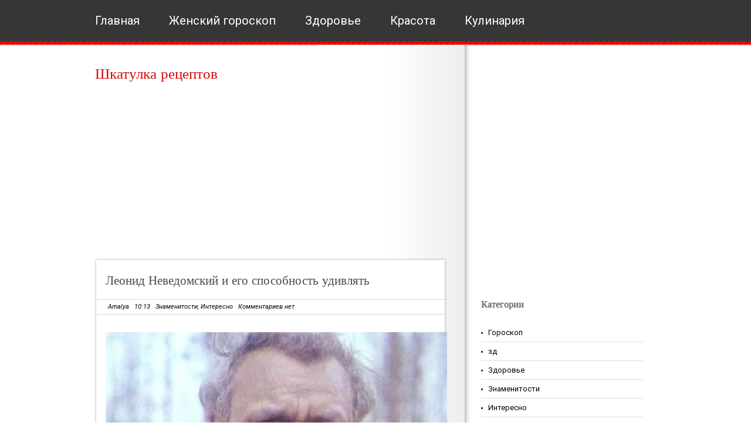

--- FILE ---
content_type: text/html; charset=UTF-8
request_url: http://www.shkarec.ru/2023/01/blog-post_504.html
body_size: 31149
content:
<!DOCTYPE html>
<html class='v2' dir='ltr' lang='en-US' xmlns='http://www.w3.org/1999/xhtml' xmlns:b='http://www.google.com/2005/gml/b' xmlns:data='http://www.google.com/2005/gml/data' xmlns:expr='http://www.google.com/2005/gml/expr'>
<head>
<link href='https://www.blogger.com/static/v1/widgets/335934321-css_bundle_v2.css' rel='stylesheet' type='text/css'/>
<meta content='2fb7479a75f259b0' name='yandex-verification'/>
<meta content='107586929450895' property='fb:pages'/>
<meta content='308776922973205' property='fb:pages'/>
<meta content='1629734820634519' property='fb:pages'/>
<meta charset='UTF-8'/>
<meta content='text/html; charset=UTF-8' http-equiv='Content-Type'/>
<meta content='blogger' name='generator'/>
<link href='http://www.shkarec.ru/favicon.ico' rel='icon' type='image/x-icon'/>
<link href='http://www.shkarec.ru/2023/01/blog-post_504.html' rel='canonical'/>
<link rel="alternate" type="application/atom+xml" title="Шкатулка рецептов  - Atom" href="http://www.shkarec.ru/feeds/posts/default" />
<link rel="alternate" type="application/rss+xml" title="Шкатулка рецептов  - RSS" href="http://www.shkarec.ru/feeds/posts/default?alt=rss" />
<link rel="service.post" type="application/atom+xml" title="Шкатулка рецептов  - Atom" href="https://www.blogger.com/feeds/8298471730638810380/posts/default" />

<link rel="alternate" type="application/atom+xml" title="Шкатулка рецептов  - Atom" href="http://www.shkarec.ru/feeds/7780702283880737685/comments/default" />
<!--Can't find substitution for tag [blog.ieCssRetrofitLinks]-->
<link href='https://blogger.googleusercontent.com/img/b/R29vZ2xl/AVvXsEgZBNjyTuZRNEnJ3hDTouV4mnQZm6RhN5AsYx9NolZFVGUS50ifTXYRdONiNRqLy8K_j1qeCrRaBeJCikvk3AypNjsOZqlgV0KKBjLMBsIgOsZ-t5iV33hoXjrgPScI285PbYOvV-bDLOnYNyDw2Fon9pfqzsCUUetA64vW-M_vhKYnm0kE0IlVY5Kc/w640-h426/scale_1200-2o_ready83.jpg' rel='image_src'/>
<meta content='http://www.shkarec.ru/2023/01/blog-post_504.html' property='og:url'/>
<meta content='Леонид Неведомский и его способность удивлять' property='og:title'/>
<meta content='Леонид Неведомский и его способность удивлять Быть разноплановым актёром — это не только везение, но и талант. Леонид Витальевич умел удивля...' property='og:description'/>
<meta content='https://blogger.googleusercontent.com/img/b/R29vZ2xl/AVvXsEgZBNjyTuZRNEnJ3hDTouV4mnQZm6RhN5AsYx9NolZFVGUS50ifTXYRdONiNRqLy8K_j1qeCrRaBeJCikvk3AypNjsOZqlgV0KKBjLMBsIgOsZ-t5iV33hoXjrgPScI285PbYOvV-bDLOnYNyDw2Fon9pfqzsCUUetA64vW-M_vhKYnm0kE0IlVY5Kc/w1200-h630-p-k-no-nu/scale_1200-2o_ready83.jpg' property='og:image'/>
<link href='https://fonts.googleapis.com/css?family=Poppins:400,500,600,700,300&subset=latin,latin-ext' rel='stylesheet' type='text/css'/>
<link href='https://fonts.googleapis.com/css?family=Roboto:400,400italic,700,700italic&subset=latin,latin-ext' rel='stylesheet' type='text/css'/>
<link href='https://maxcdn.bootstrapcdn.com/font-awesome/4.6.3/css/font-awesome.min.css' rel='stylesheet'/>
<title>Леонид Неведомский и его способность удивлять ~ Шкатулка рецептов </title>
<!--[if lt IE 9]> <script src="https://oss.maxcdn.com/html5shiv/3.7.2/html5shiv.min.js"></script> <script src="https://oss.maxcdn.com/respond/1.4.2/respond.min.js"></script> <![endif]-->
<style id='page-skin-1' type='text/css'><!--
/*
-----------------------------------------------
Template Name  : Mularonis Magazine
Author         : NewBloggerThemes.com
Author URL     : http://newbloggerthemes.com/
Theme URL      : http://newbloggerthemes.com/mularonis-magazine-blogger-template/
Created Date   : Thursday, September 29, 2016
License        : This free Blogger template is licensed under the Creative Commons Attribution 3.0 License, which permits both personal and commercial use.
However, to satisfy the 'attribution' clause of the license, you are required to keep the footer links intact which provides due credit to its authors. For more specific details about the license, you may visit the URL below:
http://creativecommons.org/licenses/by/3.0/
----------------------------------------------- */
body#layout ul{list-style-type:none;list-style:none}
body#layout ul li{list-style-type:none;list-style:none}
body#layout #headerbwrap {height:auto;}
body#layout #content {}
body#layout .widget_searchnbt {display:none;}
body#layout .social-widgetnbt {display:none;}
body#layout #topnbt {display:none;}
/* Variable definitions
====================
*/
/* Use this with templates/template-twocol.html */
.section,.widget{margin:0;padding:0;}
.section, .widget {margin:0px;padding:0px;line-height: 1.5;}
.widget ul, .widget li {margin:0px;padding:0px;line-height: 1.5;}
html,body,div,span,applet,object,iframe,h1,h2,h3,h4,h5,h6,p,blockquote,pre,a,address,big,cite,code,pre,del,dfn,em,font,img,ins,kbd,q,s,samp,small,strike,strong,tt,var,b,u,i,center,dl,dt,dd,ol,ul,li,fieldset,form,label,legend,table,caption,tbody,tfoot,thead,tr,th,td{margin:0;padding:0;border:0;outline:0;font-size:100%;vertical-align:baseline;background:transparent;font-weight:normal;}
body{line-height:1;}
ol,ul{list-style:none;}
blockquote,q{quotes:none;}
blockquote:before,blockquote:after,q:before,q:after{content:'';content:none;}
:focus{outline:0;}
ins{text-decoration:none;}
del{text-decoration:line-through;}
table{border-collapse:collapse;border-spacing:0;}
ul li{list-style:none;}
h1{font-size:25px;margin-bottom:0.5em;}
h2{font-size:22px;}
h3{font-size:20px;margin-bottom:0.4em;}
h4{font-size:18px;margin-bottom:0.4em;}
h5{font-size:16px;margin-bottom:0.4em;}
h6{font-size:14px;margin-bottom:0.4em;}
code,pre{display:block;background:#ccc;border:1px solid #000;margin:10px 0;overflow:scroll;padding:10px;clear:both;}
.sf-menu,.sf-menu *{margin:0;padding:0;list-style:none;}
.sf-menu{line-height:1.0;}
.sf-menu ul{position:absolute;top:-999em;width:10em;}
.sf-menu ul li{width:100%;}
.sf-menu li:hover{visibility:inherit;}
.sf-menu li{float:left;position:relative;}
.sf-menu a{display:block;position:relative;}
.sf-menu li:hover ul,.sf-menu li.sfHover ul{left:0;top:2.5em;z-index:99;}
ul.sf-menu li:hover li ul,ul.sf-menu li.sfHover li ul{top:-999em;}
ul.sf-menu li li:hover ul,ul.sf-menu li li.sfHover ul{left:10em;top:0;}
ul.sf-menu li li:hover li ul,ul.sf-menu li li.sfHover li ul{top:-999em;}
ul.sf-menu li li li:hover ul,ul.sf-menu li li li.sfHover ul{left:10em;top:0;}
*{margin:0;padding:0;}
/***************LINKS*************************/
a:link,a:visited{color:#d70b09;text-decoration:none;}
a:hover{color:#363636;}
/***************END LINKS*************************/
html body{background:#fff url(https://blogger.googleusercontent.com/img/b/R29vZ2xl/AVvXsEiSWlUPB24UcQoA1U6shPjTlp_P6I9B9P24R0fdIiFSM3usaOkZ6W6JvibbXL2Hg8FkZ_XwfcZ61cfHpE4LTmEGJDE8bqZbwZQTdGrnE2p4ftozYnWA2w3-lz5QqGGBNF03rN0JQkCQZ1U/s1600/header.png) repeat-x;font-size:13px;font-family:Roboto,Arial,Verdana,Tahoma,Times New Roman;line-height:1.5;color:#000000;}
h1,h2,h3,h4,h5,h6{font-family:Poppins;}
/***************LAYOUT*************************/
#mainwrapnbt{margin:-2px auto 0;width:960px;background:url(https://blogger.googleusercontent.com/img/b/R29vZ2xl/AVvXsEihmu6KHqFJIahV3N48WVUdY0EHZ_-HjR5alGFbJBEhPIOjPWB-aobBsbWGE3dRjfvErpWK7QwYtHVJpyQt6sUHDiyh2fjJplgt6fPFOPaQYyU1S_1KEMib0nlNpfz1ocPeKLZgCQeNFtE/s1600/bg.png) repeat-y scroll 380px 0;padding-top:35px;position:relative;z-index:1;overflow:hidden;}
#headernbt{width:645px;height:auto;margin-bottom:20px;}
#blogtitlenbt{float:none;padding-left:2px;}
.site-descriptionnbt{color:#b7b6b6;font-size:13px;}
/* -------- START PAGE MENU -------- */
#topnbt{width:958px;padding-left:2px;height:79px;position:relative;z-index:99;margin:0 auto;}
#topnbt li{float:left;line-height:71px;margin-right:50px;}
#topnbt li a{float:left;display:block;padding:0;color:#ffffff;font-size:20px;}
#topnbt li.current_page_item a,#topnbt li a:hover{color:#ff0000;}
#topnbt li ul{background:#ff0000;width:178px;border:1px solid #790000;margin-top:48px;}
#topnbt ul ul ul{margin-left:50px;margin-top:-1px;}
*+html #topnbt ul ul ul{margin-left:51px;}
#topnbt li li a,#topnbt li li:hover a{line-height:34px!important;padding-left:10px;color:#fff;text-shadow:1px 0 1px #696969;font-size:11px;}
#topnbt li li:hover{background:#790000;}
#s{width:184px;height:24px;padding:5px 0 4px 5px;padding-top:10px\0/;height:19px\0/;margin-bottom:5px;color:#b0afae;font-size:11px;border:1px solid #e0dfdf;}
*+html #s{margin-top:-1px;height:19px;padding-top:10px;}
#contentwrapnbt{float:left;width:615px;margin-bottom:30px;}
#sidebarnbt{float:right;width:300px;}
#sidebar2wnbt{width:100%;background:#363636 url(https://blogger.googleusercontent.com/img/b/R29vZ2xl/AVvXsEgmSdX-U_CYU8yUu0jv0IzqSev3gSSX0WqPA0MlfPRL9r-wjkHnY0hqTZD0xpkOEEilxPM0IHBR4Y2XR3JUJ7Rh1ZV9mtD039ksLIAF_Vde1q8Agr9eX_1S9vXbpcvM_Rdl3R_SKNDWeHc/s1600/footer.gif) repeat-x scroll bottom;padding-bottom:28px;overflow:hidden;}
#sidebar2nbt{width:960px;margin:0 auto;padding:40px 0 0;overflow:hidden;font-size:12px;}
#footer1nbt,#footer2nbt,#footer3nbt{width:190px;float:left;margin-right:65px;}
#footer4nbt{margin-right:0;float:left;width:190px;}
#sidebar2nbt h2{color:#f0eee9;font-size:16px;padding-bottom:10px;margin-bottom:10px;text-transform:capitalize;}
#sidebar2nbt .widget{margin-bottom:45px !important;overflow:hidden;}
#sidebar2nbt .widget a,#sidebar2nbt .widget a:visited{color:#737272;}
#sidebar2nbt .widget a:hover{color:#db0303;text-decoration:underline;}
#sidebar2nbt .widget ul li{padding:8px 0 8px 0;margin-left:0;background:url(https://blogger.googleusercontent.com/img/b/R29vZ2xl/AVvXsEgcMdX4d29eJpYwlX8lyZDyKIGFZ3az2GXFgc0EWQWjjsXWXfq7fDsugTfdfDR3NVBXqFb2YnUkmKum2lR_i_nM4-inVbEeODdvECvAJRUOENXwUNleTdz5KuExVnvjI1lWNVze-d5_rN8/s1600/wli.gif) repeat-x scroll bottom;}
#sidebar2nbt .widget ul.children{margin:7px 0 -7px 0;}
.custom_images{float:right;}
.custom_images img{margin:28px 2px 0 4px;padding:0;opacity:0.8;filter:alpha(opacity=80);}
.custom_images img:hover{opacity:1;filter:alpha(opacity=100);}
#footernbt{width:960px;clear:both;overflow:hidden;padding:20px 0;margin:0 auto;font-size:11px;text-align:center;}
#footernbt a,#footernbt a:visited{color:#363636;}
#footernbt a:hover{text-decoration:underline;}
#sidebarnbt h2{padding:0 0 15px 0;font-size:16px;color:#5b5b5b;text-shadow:1px 0 1px #b1b1b1;}
#sidebarnbt .widget{clear:both;width:276px;padding:0;overflow:hidden;margin-bottom:30px;}
#sidebarnbt ul.children{margin:6px 0 -6px 0;}
#sidebarnbt ul li{padding:6px 0 6px 12px;margin-left:0;border-bottom:1px solid #e0dfdf;background:url(https://blogger.googleusercontent.com/img/b/R29vZ2xl/AVvXsEh_ppD6Ln_wZ8aXVyVQm57odxuZuNtYyHzqMsNxu4KVh-Fa_fqx3qbs6yT1eGJFVmMUifNI6r4ZqTyRCJ94GH8F2ql_P9i_WaBUrBQxWz2axHxYx4WaS66wQmbPOx0kV_8sKmPTKH_z7p4/s1600/li.gif) no-repeat scroll 0 15px;}
#sidebarnbt li li{border-bottom:0;border-top:1px solid #e0dfdf;}
#sidebarnbt li:hover{background:url(https://blogger.googleusercontent.com/img/b/R29vZ2xl/AVvXsEgY70SoJ-lqe_un4tXi_jdFpykMUl5URbXQBn2HozNBEzSBPdAQsFcUJoXntWf5yWIYKY5xRSDTE7UgD7DjznOmot7EPqfb_V14vG5-u5jcCo3GpuSZ_b6ef9-fDbuSiQD50zkAvqaoa5E/s1600/lih.gif) no-repeat scroll 0 15px;}
#sidebarnbt li:hover a{text-decoration:underline;color:#ff0000;}
#sidebarnbt .widget a,#sidebarnbt .widget a:visited{color:#000000;}
#sidebarnbt .widget a:hover{color:#ff0000;}
.textwidget{padding:5px;}
#sidebarnbt .widget-content{padding:5px 0;}
.label-size a{background:#ff0000;border:none!important;color:#ffffff !important;text-shadow:#696969 1px 0 1px !important;float:left;font-size:11px!important;margin:0 3px 8px 0;padding:3px 10px;text-decoration:none;text-transform:capitalize;}
.label-size a:hover{color:#fff;}
.label-count{display:none;}
/***************POST STYLES*************************/
h2.post-title{margin-bottom:20px;line-height:24px;font-size:21px;}
h2.post-title a,h2.post-title a:visited{color:#494949;}
.metanbt{width:556px;margin-left:-16px;padding:4px 20px;border-top:1px solid #d8d8d8;border-bottom:1px solid #d8d8d8;color:#010000;font-style:italic;font-size:11px;}
.metanbt a,.metanbt a:visited{color:#010000;}
.cwarpnbt{float:left;width:197px;position:relative;margin-right:20px;}
.commnbt{background:#ff0000;width:197px;text-align:center;display:block;position:relative;top:162px;height:28px;padding-top:5px;opacity:0.8;filter:alpha(opacity=80);}
a.commnbt,a.commnbt:visited{color:#fff;font-style:italic;font-size:11px;}
a.more-linknbt{background:#ff0000;padding:3px 14px;color:#fff !important;font-size:11px;float:right;margin-right:5px;display:inline;font-style:italic;}
.postmetadatanbt{margin-top:15px;}
.post-topnbt{width:602px;height:7px;background:url(https://blogger.googleusercontent.com/img/b/R29vZ2xl/AVvXsEgqHo1jDuXXPeHaHwOxEVh1YKSJ3SuZdCNiFDqins-tVXHtx25ngIuOJN70pcFnW5sBMptpP2I2rL6zOYUCuI4q-JgzAKjJNVlnZIOW-r1qvOGG5M_WeE-SpNGXffo0iYpVPRxljdYolK0/s1600/post-top.png) no-repeat;}
.post,.page{width:562px;padding:20px 20px 40px;background:url(https://blogger.googleusercontent.com/img/b/R29vZ2xl/AVvXsEgcvLjIszupJV35Y03e0xXJNVt1uoLGdWKwgGGU24GxUswZnlFVjvarVFhqlOSp_NKfUHcCjAIX92oz48P5PckoKeTdeJ5jo0nyHyGmq-2w8SDS8QhyphenhyphenxoRR1oFPQdikMxiKkGwf8I0M9b0/s1600/post-bg.png) repeat-y;overflow:hidden;}
.post-botnbt{width:602px;height:62px;background:url(https://blogger.googleusercontent.com/img/b/R29vZ2xl/AVvXsEglzeqBQ8W9h7I-Nh8t_W9w8tyq9hpjYR566iqMSiejCDtqUjbe-Kvc8ufMvY3rRSDTbpfyCxcvHZ3l75Wd8p3iaDas8SdE4C3Rxo9SV4HQJCk3yek2fB4cbIWL1RC5RujBdJpzAJZMP6Y/s1600/post-bot.png) no-repeat;margin-bottom:20px;}
.entry-content{margin-top:30px;line-height:20px;}
.entry-content h2{margin-bottom:0.4em;}
.entry-content h1,.entry-content h2,.entry-content h3,.entry-content h4,.entry-content h5,.entry-content h6{margin-top:15px;}
.entry-content p{margin-bottom:10px;}
.entry-content img,.post_thumbnail{padding:0;border:0;}
.entry-content th{padding:0;margin-right:2px;}
.entry-content li{margin-left:20px;list-style:circle;}
.entry-content ol li{list-style:decimal;}
blockquote{border-left:10px solid #666666;margin-left:20px;}
blockquote p{padding:10px;}
/* -------- TABLES -------- */
#contentwrapnbt table{font-size:1.2em;margin:5px 0 25px 1px;}
#contentwrapnbt table td{padding:8px;border: 1px solid #ccc;}
/* -------- END TABLES -------- */
/* -------- SUBSCRIPTION -------- */
ul#topsocnbt{margin-top:-5px;}
ul#topsocnbt li{line-height:52px!important;padding:0!important;background:none!important;}
ul#topsocnbt li a{padding:32px 0 32px 48px!important;margin:0;}
a#twitternbt{background:none;background:url(https://blogger.googleusercontent.com/img/b/R29vZ2xl/AVvXsEhD-prdyUO7ucWuIb8aJZu9R1rDHI7JqQzQEB_C6iiw280LLVuP27xz3TM2UuuBQTM5zdxPv-SenB9K0lQPKYdMQIaDl2NYBuobsDsgIBtVIISQusdvyHt8Mf5nUAsOOX-lpstsltSlakU/s1600/twitter.png) no-repeat scroll 0 21px!important;}
a#socrssnbt{background:none;background:url(https://blogger.googleusercontent.com/img/b/R29vZ2xl/AVvXsEgV49pzfbwj3VB2szzmFi1oJVuH4EVIdg1Z5achjOF0ojsPPzidOZAmonbswRsN4QiXQUjrzqjacuLj2tbwkFu2GOtZ-1me1GMOB_jupm5-dYYxWMQ9H3hwgIIAJQxYptF8cSuSUarGbRw/s1600/rss.png) no-repeat scroll 0 21px!important;}
a#emailnbt{background:none;background:url(https://blogger.googleusercontent.com/img/b/R29vZ2xl/AVvXsEgwBbkLh3b92pqWuxcO5jZnzla7CD1EAgBhCKj2ngZFM7FR5VjdLZJvD2QRGZsEkpoUsnrzSlIfmYpGS3UKL7_fEW69qA36Houey7-h_clhzupSHr6beuXlxeW_HIbKAlZrKBsGNNZ6zHs/s1600/email.png) no-repeat scroll 0 21px!important;}
/* -------- END SUBSCRIPTION -------- */
.flickr_badge_image{float:left;margin-bottom:10px;}
.flickr_badge_image img{width:54px;height:47px;padding:0;margin:0 10px 0 0;border:1px solid #101010;float:left;}
#flickr_badge_image3 img,#flickr_badge_image6 img,#flickr_badge_image9 img,#flickr_badge_image12 img{margin-right:0;}
h2.date-header{margin:10px 0;display:none;}
.main .widget{margin:0 0 5px;padding:0 0 2px;}
.main .Blog{border-bottom-width:0;}
#header .description{}
#comments{padding:10px;margin-bottom:20px;}
#comments h4{font-size:22px;margin-bottom:10px;}
.deleted-comment{font-style:italic;color:gray;}
#blog-pager-newer-link{float:left;}
#blog-pager-older-link{float:right;}
#blog-pager{text-align:center;padding:5px;margin:10px 0;}
.feed-links{clear:both;}
.comment-form{}
#navbar-iframe{height:0;visibility:hidden;display:none;}
.author-profile{background:#f6f6f6;border:1px solid #eee;margin:10px 0 10px 0;padding:8px;overflow:hidden;}
.author-profile img{border:1px solid #ddd;float:left;margin-right:10px;}
.post-iconspbt{margin:5px 0 0 0;padding:0;}
.post-locationpbt{margin:5px 0;padding:0;}
.related-postbwrap{margin:10px auto 0;}
.related-postbwrap h4{font-weight:bold;margin:10px 0 10px;}
.related-post-style-2,.related-post-style-2 li{list-style:none;margin:0;padding:0;}
.related-post-style-2 li{border-top:1px solid #eee;overflow:hidden;padding:10px 0;}
.related-post-style-2 li:first-child{border-top:none;}
.related-post-style-2 .related-post-item-thumbnail{width:80px;height:80px;max-width:none;max-height:none;background-color:transparent;border:none;float:left;margin:2px 10px 0 0;padding:0;}
.related-post-style-2 .related-post-item-title{font-weight:bold;font-size:100%;}
.related-post-style-2 .related-post-item-summary{display:block;}
.related-post-style-3,.related-post-style-3 li{margin:0;padding:0;list-style:none;word-wrap:break-word;overflow:hidden;}
.related-post-style-3 .related-post-item{display:block;float:left;width:100px;height:auto;padding:10px 5px;border-left:0 solid #eee;margin-bottom:-989px;padding-bottom:999px;}
.related-post-style-3 .related-post-item:first-child{border-left:none;}
.related-post-style-3 .related-post-item-thumbnail{display:block;margin:0 0 10px;width:100px;height:auto;max-width:100%;max-height:none;background-color:transparent;border:none;padding:0;}
.related-post-style-3 .related-post-item-title{font-weight:normal;text-decoration:none;}
.pbtsharethisbutt{overflow:hidden;padding:5px 0;margin:0;float:left;}
.pbtsharethisbutt a {padding-left:5px;padding-right:5px;}
.separator a[style="margin-left: 1em; margin-right: 1em;"] {margin-left: auto!important;margin-right: auto!important;}
.separator a[style="clear: left; float: left; margin-bottom: 1em; margin-right: 1em;"] {clear: none !important; float: none !important; margin-bottom: 0em !important; margin-right: 0em !important;}
.separator a[style="clear: left; float: left; margin-bottom: 1em; margin-right: 1em;"] img {float: left !important; margin: 0px 10px 10px 0px;}
.separator a[style="clear: right; float: right; margin-bottom: 1em; margin-left: 1em;"] {clear: none !important; float: none !important; margin-bottom: 0em !important; margin-left: 0em !important;}
.separator a[style="clear: right; float: right; margin-bottom: 1em; margin-left: 1em;"] img {float: right !important; margin: 0px 0px 10px 10px;}
.PopularPosts .widget-content ul li{padding:6px 0;}
.reaction-buttons table{border:none;margin-bottom:5px;}
.reaction-buttons table,.reaction-buttons td{border:none!important;}
.pbtthumbimg{float:left;margin:0 10px 5px 0;padding:4px;border:0 solid #eee;background:none;width:200px;height:auto;}
.site-titlenbt{margin-bottom:10px!important;line-height:1.1;}
.CSS_LIGHTBOX{z-index:1000!important;}

--></style>
<script src='https://ajax.googleapis.com/ajax/libs/jquery/1.12.4/jquery.min.js' type='text/javascript'></script>
<script type='text/javascript'>
//<![CDATA[

/*! jQuery Migrate v1.4.0 | (c) jQuery Foundation and other contributors | jquery.org/license */
"undefined"==typeof jQuery.migrateMute&&(jQuery.migrateMute=!0),function(a,b,c){function d(c){var d=b.console;f[c]||(f[c]=!0,a.migrateWarnings.push(c),d&&d.warn&&!a.migrateMute&&(d.warn("JQMIGRATE: "+c),a.migrateTrace&&d.trace&&d.trace()))}function e(b,c,e,f){if(Object.defineProperty)try{return void Object.defineProperty(b,c,{configurable:!0,enumerable:!0,get:function(){return d(f),e},set:function(a){d(f),e=a}})}catch(g){}a._definePropertyBroken=!0,b[c]=e}a.migrateVersion="1.4.0";var f={};a.migrateWarnings=[],b.console&&b.console.log&&b.console.log("JQMIGRATE: Migrate is installed"+(a.migrateMute?"":" with logging active")+", version "+a.migrateVersion),a.migrateTrace===c&&(a.migrateTrace=!0),a.migrateReset=function(){f={},a.migrateWarnings.length=0},"BackCompat"===document.compatMode&&d("jQuery is not compatible with Quirks Mode");var g=a("<input/>",{size:1}).attr("size")&&a.attrFn,h=a.attr,i=a.attrHooks.value&&a.attrHooks.value.get||function(){return null},j=a.attrHooks.value&&a.attrHooks.value.set||function(){return c},k=/^(?:input|button)$/i,l=/^[238]$/,m=/^(?:autofocus|autoplay|async|checked|controls|defer|disabled|hidden|loop|multiple|open|readonly|required|scoped|selected)$/i,n=/^(?:checked|selected)$/i;e(a,"attrFn",g||{},"jQuery.attrFn is deprecated"),a.attr=function(b,e,f,i){var j=e.toLowerCase(),o=b&&b.nodeType;return i&&(h.length<4&&d("jQuery.fn.attr( props, pass ) is deprecated"),b&&!l.test(o)&&(g?e in g:a.isFunction(a.fn[e])))?a(b)[e](f):("type"===e&&f!==c&&k.test(b.nodeName)&&b.parentNode&&d("Can't change the 'type' of an input or button in IE 6/7/8"),!a.attrHooks[j]&&m.test(j)&&(a.attrHooks[j]={get:function(b,d){var e,f=a.prop(b,d);return f===!0||"boolean"!=typeof f&&(e=b.getAttributeNode(d))&&e.nodeValue!==!1?d.toLowerCase():c},set:function(b,c,d){var e;return c===!1?a.removeAttr(b,d):(e=a.propFix[d]||d,e in b&&(b[e]=!0),b.setAttribute(d,d.toLowerCase())),d}},n.test(j)&&d("jQuery.fn.attr('"+j+"') might use property instead of attribute")),h.call(a,b,e,f))},a.attrHooks.value={get:function(a,b){var c=(a.nodeName||"").toLowerCase();return"button"===c?i.apply(this,arguments):("input"!==c&&"option"!==c&&d("jQuery.fn.attr('value') no longer gets properties"),b in a?a.value:null)},set:function(a,b){var c=(a.nodeName||"").toLowerCase();return"button"===c?j.apply(this,arguments):("input"!==c&&"option"!==c&&d("jQuery.fn.attr('value', val) no longer sets properties"),void(a.value=b))}};var o,p,q=a.fn.init,r=a.parseJSON,s=/^\s*</,t=/\[\s*\w+\s*[~|^$*]?=\s*(?![\s'"])[^#\]]*#/,u=/^([^<]*)(<[\w\W]+>)([^>]*)$/;a.fn.init=function(b,e,f){var g,h;return b&&"string"==typeof b&&!a.isPlainObject(e)&&(g=u.exec(a.trim(b)))&&g[0]&&(s.test(b)||d("$(html) HTML strings must start with '<' character"),g[3]&&d("$(html) HTML text after last tag is ignored"),"#"===g[0].charAt(0)&&(d("HTML string cannot start with a '#' character"),a.error("JQMIGRATE: Invalid selector string (XSS)")),e&&e.context&&(e=e.context),a.parseHTML)?q.call(this,a.parseHTML(g[2],e&&e.ownerDocument||e||document,!0),e,f):("#"===b?(d("jQuery( '#' ) is not a valid selector"),b=[]):t.test(b)&&d("Attribute selectors with '#' must be quoted: '"+b+"'"),h=q.apply(this,arguments),b&&b.selector!==c?(h.selector=b.selector,h.context=b.context):(h.selector="string"==typeof b?b:"",b&&(h.context=b.nodeType?b:e||document)),h)},a.fn.init.prototype=a.fn,a.parseJSON=function(a){return a?r.apply(this,arguments):(d("jQuery.parseJSON requires a valid JSON string"),null)},a.uaMatch=function(a){a=a.toLowerCase();var b=/(chrome)[ \/]([\w.]+)/.exec(a)||/(webkit)[ \/]([\w.]+)/.exec(a)||/(opera)(?:.*version|)[ \/]([\w.]+)/.exec(a)||/(msie) ([\w.]+)/.exec(a)||a.indexOf("compatible")<0&&/(mozilla)(?:.*? rv:([\w.]+)|)/.exec(a)||[];return{browser:b[1]||"",version:b[2]||"0"}},a.browser||(o=a.uaMatch(navigator.userAgent),p={},o.browser&&(p[o.browser]=!0,p.version=o.version),p.chrome?p.webkit=!0:p.webkit&&(p.safari=!0),a.browser=p),e(a,"browser",a.browser,"jQuery.browser is deprecated"),a.boxModel=a.support.boxModel="CSS1Compat"===document.compatMode,e(a,"boxModel",a.boxModel,"jQuery.boxModel is deprecated"),e(a.support,"boxModel",a.support.boxModel,"jQuery.support.boxModel is deprecated"),a.sub=function(){function b(a,c){return new b.fn.init(a,c)}a.extend(!0,b,this),b.superclass=this,b.fn=b.prototype=this(),b.fn.constructor=b,b.sub=this.sub,b.fn.init=function(d,e){var f=a.fn.init.call(this,d,e,c);return f instanceof b?f:b(f)},b.fn.init.prototype=b.fn;var c=b(document);return d("jQuery.sub() is deprecated"),b},a.fn.size=function(){return d("jQuery.fn.size() is deprecated; use the .length property"),this.length};var v=!1;a.swap&&a.each(["height","width","reliableMarginRight"],function(b,c){var d=a.cssHooks[c]&&a.cssHooks[c].get;d&&(a.cssHooks[c].get=function(){var a;return v=!0,a=d.apply(this,arguments),v=!1,a})}),a.swap=function(a,b,c,e){var f,g,h={};v||d("jQuery.swap() is undocumented and deprecated");for(g in b)h[g]=a.style[g],a.style[g]=b[g];f=c.apply(a,e||[]);for(g in b)a.style[g]=h[g];return f},a.ajaxSetup({converters:{"text json":a.parseJSON}});var w=a.fn.data;a.fn.data=function(b){var e,f,g=this[0];return!g||"events"!==b||1!==arguments.length||(e=a.data(g,b),f=a._data(g,b),e!==c&&e!==f||f===c)?w.apply(this,arguments):(d("Use of jQuery.fn.data('events') is deprecated"),f)};var x=/\/(java|ecma)script/i;a.clean||(a.clean=function(b,c,e,f){c=c||document,c=!c.nodeType&&c[0]||c,c=c.ownerDocument||c,d("jQuery.clean() is deprecated");var g,h,i,j,k=[];if(a.merge(k,a.buildFragment(b,c).childNodes),e)for(i=function(a){return!a.type||x.test(a.type)?f?f.push(a.parentNode?a.parentNode.removeChild(a):a):e.appendChild(a):void 0},g=0;null!=(h=k[g]);g++)a.nodeName(h,"script")&&i(h)||(e.appendChild(h),"undefined"!=typeof h.getElementsByTagName&&(j=a.grep(a.merge([],h.getElementsByTagName("script")),i),k.splice.apply(k,[g+1,0].concat(j)),g+=j.length));return k});var y=a.event.add,z=a.event.remove,A=a.event.trigger,B=a.fn.toggle,C=a.fn.live,D=a.fn.die,E=a.fn.load,F="ajaxStart|ajaxStop|ajaxSend|ajaxComplete|ajaxError|ajaxSuccess",G=new RegExp("\\b(?:"+F+")\\b"),H=/(?:^|\s)hover(\.\S+|)\b/,I=function(b){return"string"!=typeof b||a.event.special.hover?b:(H.test(b)&&d("'hover' pseudo-event is deprecated, use 'mouseenter mouseleave'"),b&&b.replace(H,"mouseenter$1 mouseleave$1"))};a.event.props&&"attrChange"!==a.event.props[0]&&a.event.props.unshift("attrChange","attrName","relatedNode","srcElement"),a.event.dispatch&&e(a.event,"handle",a.event.dispatch,"jQuery.event.handle is undocumented and deprecated"),a.event.add=function(a,b,c,e,f){a!==document&&G.test(b)&&d("AJAX events should be attached to document: "+b),y.call(this,a,I(b||""),c,e,f)},a.event.remove=function(a,b,c,d,e){z.call(this,a,I(b)||"",c,d,e)},a.each(["load","unload","error"],function(b,c){a.fn[c]=function(){var a=Array.prototype.slice.call(arguments,0);return"load"===c&&"string"==typeof a[0]?E.apply(this,a):(d("jQuery.fn."+c+"() is deprecated"),a.splice(0,0,c),arguments.length?this.bind.apply(this,a):(this.triggerHandler.apply(this,a),this))}}),a.fn.toggle=function(b,c){if(!a.isFunction(b)||!a.isFunction(c))return B.apply(this,arguments);d("jQuery.fn.toggle(handler, handler...) is deprecated");var e=arguments,f=b.guid||a.guid++,g=0,h=function(c){var d=(a._data(this,"lastToggle"+b.guid)||0)%g;return a._data(this,"lastToggle"+b.guid,d+1),c.preventDefault(),e[d].apply(this,arguments)||!1};for(h.guid=f;g<e.length;)e[g++].guid=f;return this.click(h)},a.fn.live=function(b,c,e){return d("jQuery.fn.live() is deprecated"),C?C.apply(this,arguments):(a(this.context).on(b,this.selector,c,e),this)},a.fn.die=function(b,c){return d("jQuery.fn.die() is deprecated"),D?D.apply(this,arguments):(a(this.context).off(b,this.selector||"**",c),this)},a.event.trigger=function(a,b,c,e){return c||G.test(a)||d("Global events are undocumented and deprecated"),A.call(this,a,b,c||document,e)},a.each(F.split("|"),function(b,c){a.event.special[c]={setup:function(){var b=this;return b!==document&&(a.event.add(document,c+"."+a.guid,function(){a.event.trigger(c,Array.prototype.slice.call(arguments,1),b,!0)}),a._data(this,c,a.guid++)),!1},teardown:function(){return this!==document&&a.event.remove(document,c+"."+a._data(this,c)),!1}}}),a.event.special.ready={setup:function(){this===document&&d("'ready' event is deprecated")}};var J=a.fn.andSelf||a.fn.addBack,K=a.fn.find;if(a.fn.andSelf=function(){return d("jQuery.fn.andSelf() replaced by jQuery.fn.addBack()"),J.apply(this,arguments)},a.fn.find=function(a){var b=K.apply(this,arguments);return b.context=this.context,b.selector=this.selector?this.selector+" "+a:a,b},a.Callbacks){var L=a.Deferred,M=[["resolve","done",a.Callbacks("once memory"),a.Callbacks("once memory"),"resolved"],["reject","fail",a.Callbacks("once memory"),a.Callbacks("once memory"),"rejected"],["notify","progress",a.Callbacks("memory"),a.Callbacks("memory")]];a.Deferred=function(b){var c=L(),e=c.promise();return c.pipe=e.pipe=function(){var b=arguments;return d("deferred.pipe() is deprecated"),a.Deferred(function(d){a.each(M,function(f,g){var h=a.isFunction(b[f])&&b[f];c[g[1]](function(){var b=h&&h.apply(this,arguments);b&&a.isFunction(b.promise)?b.promise().done(d.resolve).fail(d.reject).progress(d.notify):d[g[0]+"With"](this===e?d.promise():this,h?[b]:arguments)})}),b=null}).promise()},c.isResolved=function(){return d("deferred.isResolved is deprecated"),"resolved"===c.state()},c.isRejected=function(){return d("deferred.isRejected is deprecated"),"rejected"===c.state()},b&&b.call(c,c),c}}}(jQuery,window);

//]]>
</script>
<script type='text/javascript'>
//<![CDATA[

/*
 * Superfish v1.4.8 - jQuery menu widget
 * Copyright (c) 2008 Joel Birch
 *
 * Dual licensed under the MIT and GPL licenses:
 * 	http://www.opensource.org/licenses/mit-license.php
 * 	http://www.gnu.org/licenses/gpl.html
 *
 * CHANGELOG: http://users.tpg.com.au/j_birch/plugins/superfish/changelog.txt
 */

;(function($){
	$.fn.superfish = function(op){

		var sf = $.fn.superfish,
			c = sf.c,
			$arrow = $(['<span class="',c.arrowClass,'"> &#187;</span>'].join('')),
			over = function(){
				var $$ = $(this), menu = getMenu($$);
				clearTimeout(menu.sfTimer);
				$$.showSuperfishUl().siblings().hideSuperfishUl();
			},
			out = function(){
				var $$ = $(this), menu = getMenu($$), o = sf.op;
				clearTimeout(menu.sfTimer);
				menu.sfTimer=setTimeout(function(){
					o.retainPath=($.inArray($$[0],o.$path)>-1);
					$$.hideSuperfishUl();
					if (o.$path.length && $$.parents(['li.',o.hoverClass].join('')).length<1){over.call(o.$path);}
				},o.delay);	
			},
			getMenu = function($menu){
				var menu = $menu.parents(['ul.',c.menuClass,':first'].join(''))[0];
				sf.op = sf.o[menu.serial];
				return menu;
			},
			addArrow = function($a){ $a.addClass(c.anchorClass).append($arrow.clone()); };
			
		return this.each(function() {
			var s = this.serial = sf.o.length;
			var o = $.extend({},sf.defaults,op);
			o.$path = $('li.'+o.pathClass,this).slice(0,o.pathLevels).each(function(){
				$(this).addClass([o.hoverClass,c.bcClass].join(' '))
					.filter('li:has(ul)').removeClass(o.pathClass);
			});
			sf.o[s] = sf.op = o;
			
			$('li:has(ul)',this)[($.fn.hoverIntent && !o.disableHI) ? 'hoverIntent' : 'hover'](over,out).each(function() {
				if (o.autoArrows) addArrow( $('>a:first-child',this) );
			})
			.not('.'+c.bcClass)
				.hideSuperfishUl();
			
			var $a = $('a',this);
			$a.each(function(i){
				var $li = $a.eq(i).parents('li');
				$a.eq(i).focus(function(){over.call($li);}).blur(function(){out.call($li);});
			});
			o.onInit.call(this);
			
		}).each(function() {
			menuClasses = [c.menuClass];
			if (sf.op.dropShadows  && !($.browser.msie && $.browser.version < 7)) menuClasses.push(c.shadowClass);
			$(this).addClass(menuClasses.join(' '));
		});
	};

	var sf = $.fn.superfish;
	sf.o = [];
	sf.op = {};
	sf.IE7fix = function(){
		var o = sf.op;
		if ($.browser.msie && $.browser.version > 6 && o.dropShadows && o.animation.opacity!=undefined)
			this.toggleClass(sf.c.shadowClass+'-off');
		};
	sf.c = {
		bcClass     : 'sf-breadcrumb',
		menuClass   : 'sf-js-enabled',
		anchorClass : 'sf-with-ul',
		arrowClass  : 'sf-sub-indicator',
		shadowClass : 'sf-shadow'
	};
	sf.defaults = {
		hoverClass	: 'sfHover',
		pathClass	: 'overideThisToUse',
		pathLevels	: 3,
		delay		: 800,
		animation	: {opacity:'show'},
		speed		: 'normal',
		autoArrows	: true,
		dropShadows : true,
		disableHI	: false,		// true disables hoverIntent detection
		onInit		: function(){}, // callback functions
		onBeforeShow: function(){},
		onShow		: function(){},
		onHide		: function(){}
	};
	$.fn.extend({
		hideSuperfishUl : function(){
			var o = sf.op,
				not = (o.retainPath===true) ? o.$path : '';
			o.retainPath = false;
			var $ul = $(['li.',o.hoverClass].join(''),this).add(this).not(not).removeClass(o.hoverClass)
					.find('>ul').hide().css('visibility','hidden');
			o.onHide.call($ul);
			return this;
		},
		showSuperfishUl : function(){
			var o = sf.op,
				sh = sf.c.shadowClass+'-off',
				$ul = this.addClass(o.hoverClass)
					.find('>ul:hidden').css('visibility','visible');
			sf.IE7fix.call($ul);
			o.onBeforeShow.call($ul);
			$ul.animate(o.animation,o.speed,function(){ sf.IE7fix.call($ul); o.onShow.call($ul); });
			return this;
		}
	});

})(jQuery);

//]]>
</script>
<script type='text/javascript'>
//<![CDATA[

jQuery(document).ready(function($) {

	$('ul.sf-menu').superfish({
		delay: 1000, // one second delay on mouseout
		animation: {
			opacity: 'show',
			height: 'show'
		}, // fade-in and slide-down animation
		speed: 'fast', // faster animation speed
		autoArrows: true, // disable generation of arrow mark-up
		dropShadows: false, // disable drop shadows
		disableHI: true // set to true to disable hoverIntent detection
	});

});

//]]>
</script>
<script type='text/javascript'>
//<![CDATA[

function showrecentcomments(json){for(var i=0;i<a_rc;i++){var b_rc=json.feed.entry[i];var c_rc;if(i==json.feed.entry.length)break;for(var k=0;k<b_rc.link.length;k++){if(b_rc.link[k].rel=='alternate'){c_rc=b_rc.link[k].href;break;}}c_rc=c_rc.replace("#","#comment-");var d_rc=c_rc.split("#");d_rc=d_rc[0];var e_rc=d_rc.split("/");e_rc=e_rc[5];e_rc=e_rc.split(".html");e_rc=e_rc[0];var f_rc=e_rc.replace(/-/g," ");f_rc=f_rc.link(d_rc);var g_rc=b_rc.published.$t;var h_rc=g_rc.substring(0,4);var i_rc=g_rc.substring(5,7);var j_rc=g_rc.substring(8,10);var k_rc=new Array();k_rc[1]="Jan";k_rc[2]="Feb";k_rc[3]="Mar";k_rc[4]="Apr";k_rc[5]="May";k_rc[6]="Jun";k_rc[7]="Jul";k_rc[8]="Aug";k_rc[9]="Sep";k_rc[10]="Oct";k_rc[11]="Nov";k_rc[12]="Dec";if("content" in b_rc){var l_rc=b_rc.content.$t;}else if("summary" in b_rc){var l_rc=b_rc.summary.$t;}else var l_rc="";var re=/<\S[^>]*>/g;l_rc=l_rc.replace(re,"");if(m_rc==true)document.write('On '+k_rc[parseInt(i_rc,10)]+' '+j_rc+' ');document.write('<a href="'+c_rc+'">'+b_rc.author[0].name.$t+'</a> commented');if(n_rc==true)document.write(' on '+f_rc);document.write(': ');if(l_rc.length<o_rc){document.write('<i>&#8220;');document.write(l_rc);document.write('&#8221;</i><br/><br/>');}else{document.write('<i>&#8220;');l_rc=l_rc.substring(0,o_rc);var p_rc=l_rc.lastIndexOf(" ");l_rc=l_rc.substring(0,p_rc);document.write(l_rc+'&hellip;&#8221;</i>');document.write('<br/><br/>');}}}

function rp(json){document.write('<ul>');for(var i=0;i<numposts;i++){document.write('<li>');var entry=json.feed.entry[i];var posttitle=entry.title.$t;var posturl;if(i==json.feed.entry.length)break;for(var k=0;k<entry.link.length;k++){if(entry.link[k].rel=='alternate'){posturl=entry.link[k].href;break}}posttitle=posttitle.link(posturl);var readmorelink="(more)";readmorelink=readmorelink.link(posturl);var postdate=entry.published.$t;var cdyear=postdate.substring(0,4);var cdmonth=postdate.substring(5,7);var cdday=postdate.substring(8,10);var monthnames=new Array();monthnames[1]="Jan";monthnames[2]="Feb";monthnames[3]="Mar";monthnames[4]="Apr";monthnames[5]="May";monthnames[6]="Jun";monthnames[7]="Jul";monthnames[8]="Aug";monthnames[9]="Sep";monthnames[10]="Oct";monthnames[11]="Nov";monthnames[12]="Dec";if("content"in entry){var postcontent=entry.content.$t}else if("summary"in entry){var postcontent=entry.summary.$t}else var postcontent="";var re=/<\S[^>]*>/g;postcontent=postcontent.replace(re,"");document.write(posttitle);if(showpostdate==true)document.write(' - '+monthnames[parseInt(cdmonth,10)]+' '+cdday);if(showpostsummary==true){if(postcontent.length<numchars){document.write(postcontent)}else{postcontent=postcontent.substring(0,numchars);var quoteEnd=postcontent.lastIndexOf(" ");postcontent=postcontent.substring(0,quoteEnd);document.write(postcontent+'...'+readmorelink)}}document.write('</li>')}document.write('</ul>')}

//]]>
</script>
<script type='text/javascript'>
summary_noimg = 400;
summary_img = 300;
img_thumb_height = 150;
img_thumb_width = 200; 
</script>
<script type='text/javascript'>
//<![CDATA[

function removeHtmlTag(strx,chop){ 
	if(strx.indexOf("<")!=-1)
	{
		var s = strx.split("<"); 
		for(var i=0;i<s.length;i++){ 
			if(s[i].indexOf(">")!=-1){ 
				s[i] = s[i].substring(s[i].indexOf(">")+1,s[i].length); 
			} 
		} 
		strx =  s.join(""); 
	}
	chop = (chop < strx.length-1) ? chop : strx.length-2; 
	while(strx.charAt(chop-1)!=' ' && strx.indexOf(' ',chop)!=-1) chop++; 
	strx = strx.substring(0,chop-1); 
	return strx+'...'; 
}

function createSummaryAndThumb(pID){
	var div = document.getElementById(pID);
	var imgtag = "";
	var img = div.getElementsByTagName("img");
	var summ = summary_noimg;
	if(img.length>=1) {	
		imgtag = '<img src="'+img[0].src+'" class="pbtthumbimg"/>';
		summ = summary_img;
	}
	
	var summary = imgtag + '<div>' + removeHtmlTag(div.innerHTML,summ) + '</div>';
	div.innerHTML = summary;
}

//]]>
</script>
<link href='https://www.blogger.com/dyn-css/authorization.css?targetBlogID=8298471730638810380&amp;zx=ced3ee92-894c-4cca-b0b1-f7d59dd8cdbd' media='none' onload='if(media!=&#39;all&#39;)media=&#39;all&#39;' rel='stylesheet'/><noscript><link href='https://www.blogger.com/dyn-css/authorization.css?targetBlogID=8298471730638810380&amp;zx=ced3ee92-894c-4cca-b0b1-f7d59dd8cdbd' rel='stylesheet'/></noscript>
<meta name='google-adsense-platform-account' content='ca-host-pub-1556223355139109'/>
<meta name='google-adsense-platform-domain' content='blogspot.com'/>

<!-- data-ad-client=ca-pub-0957624760895905 -->

</head>
<body>
<div id='topnbt'>
<ul class='sf-menu'>
<li><a href='http://www.shkarec.ru/'>Главная</a></li>
<li><a href='http://shkarec.blogspot.am/search/label/%D0%96%D0%B5%D0%BD%D1%81%D0%BA%D0%B8%D0%B9%20%D0%B3%D0%BE%D1%80%D0%BE%D1%81%D0%BA%D0%BE%D0%BF'>Женский гороскоп</a>
</li>
<li><a href='http://shkarec.blogspot.am/search/label/%D0%97%D0%B4%D0%BE%D1%80%D0%BE%D0%B2%D1%8C%D0%B5'>Здоровье</a>
</li>
<li><a href='http://shkarec.blogspot.am/search/label/%D0%9A%D1%80%D0%B0%D1%81%D0%BE%D1%82%D0%B0'>Красота</a></li>
<li><a href='http://shkarec.blogspot.am/search/label/%D0%9A%D1%83%D0%BB%D0%B8%D0%BD%D0%B0%D1%80%D0%B8%D1%8F'>Кулинария</a>
</li>
</ul>
</div><!-- END PAGE MENU -->
<div id='mainwrapnbt'>
<div id='contentwrapnbt'>
<div id='headernbt'>
<div id='blogtitlenbt'>
<div class='siteheadersec section' id='siteheadersec'><div class='widget Header' data-version='1' id='Header1'>
<div id='header-inner'>
<div class='titlewrapper'>
<h1 class='site-titlenbt'>
<a href='http://www.shkarec.ru/'>Шкатулка рецептов </a>
</h1>
</div>
<div class='site-descriptionnbt'>
</div>
</div>
</div></div>
</div>
</div>
<div class='mainblogsec section' id='mainblogsec'><div class='widget HTML' data-version='1' id='HTML1'>
<div class='widget-content'>
<script async src="//pagead2.googlesyndication.com/pagead/js/adsbygoogle.js"></script>
<!-- Shkatulka adaptiv -->
<ins class="adsbygoogle"
     style="display:block"
     data-ad-client="ca-pub-0957624760895905"
     data-ad-slot="1079967106"
     data-ad-format="auto"></ins>
<script>
(adsbygoogle = window.adsbygoogle || []).push({});
</script>
</div>
<div class='clear'></div>
</div><div class='widget Blog' data-version='1' id='Blog1'>
<div class='blog-posts hfeed'>
<!--Can't find substitution for tag [defaultAdStart]-->

          <div class="date-outer">
        
<h2 class='date-header'><span>вторник, 24 января 2023&#8239;г.</span></h2>

          <div class="date-posts">
        
<div class='post-outer'>
<div class='post-topnbt'></div>
<div class='post hentry'>
<meta content='https://blogger.googleusercontent.com/img/b/R29vZ2xl/AVvXsEgZBNjyTuZRNEnJ3hDTouV4mnQZm6RhN5AsYx9NolZFVGUS50ifTXYRdONiNRqLy8K_j1qeCrRaBeJCikvk3AypNjsOZqlgV0KKBjLMBsIgOsZ-t5iV33hoXjrgPScI285PbYOvV-bDLOnYNyDw2Fon9pfqzsCUUetA64vW-M_vhKYnm0kE0IlVY5Kc/w640-h426/scale_1200-2o_ready83.jpg' itemprop='image'/>
<a name='7780702283880737685'></a>
<h2 class='post-title entry-title' itemprop='headline'>
<a href='http://www.shkarec.ru/2023/01/blog-post_504.html'>Леонид Неведомский и его способность удивлять</a>
</h2>
<div class='metanbt'>
<span class='post-author vcard'><span class='fn' itemprop='author' itemscope='itemscope' itemtype='http://schema.org/Person'><meta content='https://www.blogger.com/profile/12361745832439546215' itemprop='url'/><a class='g-profile' href='https://www.blogger.com/profile/12361745832439546215' rel='author' title='author profile'><span itemprop='name'>Amalya</span></a></span></span>&nbsp;&nbsp;
<meta content='http://www.shkarec.ru/2023/01/blog-post_504.html' itemprop='url'/><a class='timestamp-link' href='http://www.shkarec.ru/2023/01/blog-post_504.html' rel='bookmark' title='permanent link'><span class='published updated' itemprop='datePublished' title='2023-01-24T10:13:00-08:00'>10:13</span></a>&nbsp;&nbsp;
<a href='http://www.shkarec.ru/search/label/%D0%97%D0%BD%D0%B0%D0%BC%D0%B5%D0%BD%D0%B8%D1%82%D0%BE%D1%81%D1%82%D0%B8' rel='tag'>Знаменитости</a>, <a href='http://www.shkarec.ru/search/label/%D0%98%D0%BD%D1%82%D0%B5%D1%80%D0%B5%D1%81%D0%BD%D0%BE' rel='tag'>Интересно</a>&nbsp;&nbsp;
<a class='comment-link' href='http://www.shkarec.ru/2023/01/blog-post_504.html#comment-form' onclick=''>
Комментариев нет
</a>
<span class='item-control blog-admin pid-1192975317'>
<a href='https://www.blogger.com/post-edit.g?blogID=8298471730638810380&postID=7780702283880737685&from=pencil' title='Изменить сообщение'>
<img alt='' class='icon-action' height='18' src='http://img2.blogblog.com/img/icon18_edit_allbkg.gif' width='18'/>
</a>
</span>
</div>
<div class='post-header-line-1'></div>
<div class='post-body entry-content' id='post-body-7780702283880737685'>
<div class="separator" style="clear: both; text-align: center;"><a href="https://blogger.googleusercontent.com/img/b/R29vZ2xl/AVvXsEgZBNjyTuZRNEnJ3hDTouV4mnQZm6RhN5AsYx9NolZFVGUS50ifTXYRdONiNRqLy8K_j1qeCrRaBeJCikvk3AypNjsOZqlgV0KKBjLMBsIgOsZ-t5iV33hoXjrgPScI285PbYOvV-bDLOnYNyDw2Fon9pfqzsCUUetA64vW-M_vhKYnm0kE0IlVY5Kc/s600/scale_1200-2o_ready83.jpg" imageanchor="1" style="margin-left: 1em; margin-right: 1em;"><span style="font-family: verdana;"><img border="0" data-original-height="400" data-original-width="600" height="426" loading="lazy" src="https://blogger.googleusercontent.com/img/b/R29vZ2xl/AVvXsEgZBNjyTuZRNEnJ3hDTouV4mnQZm6RhN5AsYx9NolZFVGUS50ifTXYRdONiNRqLy8K_j1qeCrRaBeJCikvk3AypNjsOZqlgV0KKBjLMBsIgOsZ-t5iV33hoXjrgPScI285PbYOvV-bDLOnYNyDw2Fon9pfqzsCUUetA64vW-M_vhKYnm0kE0IlVY5Kc/w640-h426-rw/scale_1200-2o_ready83.jpg" width="640" /></span></a></div><div style="text-align: justify;"><span style="font-family: verdana;"><br /></span></div><div style="text-align: center;"><span style="font-family: verdana; font-size: large;"><b>Леонид Неведомский и его способность удивлять</b></span></div><div style="text-align: center;"><span style="font-family: verdana;"><br /></span></div><div style="text-align: justify;"><span style="font-family: verdana;">Быть разноплановым актёром &#8212; это не только везение, но и талант. Леонид Витальевич умел удивлять, превосходно воплощаясь как в бандита и ловеласа, так и во влюблённого романтика. Его путь в кино был разножанровым: комедии, драмы, криминальные фильмы&#8230;</span></div><div style="text-align: justify;"><span style="font-family: verdana;"><br /></span></div><div class="separator" style="clear: both; text-align: center;"><a href="https://blogger.googleusercontent.com/img/b/R29vZ2xl/AVvXsEhjEVVZ74f2meAnzEvfv-MNqtwJr4Tv-nCIwUzcFCDm3Eg9se4-UWV6FR8ZLfiGlx6G9k-c-I_XCANg4xG812_cXQcorHbjEIUGdXEYfnpiHtCpa3bIyiktRqkTDgaZunnN-HbYzqBOhzyX5CBScjOhXFw2x5zaJ25Cgj4bOs85pkh2BEALkFiYrOg9/s1167/1.jpg" imageanchor="1" style="margin-left: 1em; margin-right: 1em;"><span style="font-family: verdana;"><img border="0" data-original-height="875" data-original-width="1167" height="480" loading="lazy" src="https://blogger.googleusercontent.com/img/b/R29vZ2xl/AVvXsEhjEVVZ74f2meAnzEvfv-MNqtwJr4Tv-nCIwUzcFCDm3Eg9se4-UWV6FR8ZLfiGlx6G9k-c-I_XCANg4xG812_cXQcorHbjEIUGdXEYfnpiHtCpa3bIyiktRqkTDgaZunnN-HbYzqBOhzyX5CBScjOhXFw2x5zaJ25Cgj4bOs85pkh2BEALkFiYrOg9/w640-h480-rw/1.jpg" width="640" /></span></a></div><div style="text-align: justify;"><span style="font-family: verdana;"><br /></span></div><div style="text-align: justify;"><span style="font-family: verdana;">Названный родителями-врачами именем их любимого эстрадного артиста Леонида Утёсова, мальчик, росший в нетворческой атмосфере хирурга и микробиолога, казалось, был запрограммирован на артистическое будущее. (Старший брат Леомарк, неизвестно, в честь кого названный, стал заслуженным тренером СССР по гандболу).</span></div><script async src="//pagead2.googlesyndication.com/pagead/js/adsbygoogle.js"></script>
<ins class="adsbygoogle"
     style="display:block; text-align:center;"
     data-ad-layout="in-article"
     data-ad-format="fluid"
     data-ad-client="ca-pub-0957624760895905"
     data-ad-slot="5412172651"></ins>
<script>
     (adsbygoogle = window.adsbygoogle || []).push({});
</script>
<div style="text-align: justify;"><span style="font-family: verdana;"><br /></span></div><div style="text-align: justify;"><span style="font-family: verdana;">Рано потеряв родителей, с детства познав горечь потерь и одиночества, мальчик быстро стал самостоятельным. Испытания закалили характер витебского парнишки, сделали мужественным и выносливым, приучили полагаться в жизни только на себя.</span></div><div style="text-align: justify;"><span style="font-family: verdana;"><br /></span></div><div class="separator" style="clear: both; text-align: center;"><a href="https://blogger.googleusercontent.com/img/b/R29vZ2xl/AVvXsEiIfGZb1ST8MHVZOihPG-rPZbv2xROIn2xJ7OA9t8BiDz2YSmVm6UZpwGa1pjzSWN99KEh7crG8Xzi1RMuBzenMig-iimHr-vXD3XTnFp_t_XTjk85oIcFp_V_LOEYSI8eeSeC3th-6tp8VoM2ad5Sk1uFiYOor2SXXl6V6MjJjNlpdsr7e0Mqdr5JN/s1167/2.jpg" imageanchor="1" style="margin-left: 1em; margin-right: 1em;"><span style="font-family: verdana;"><img border="0" data-original-height="875" data-original-width="1167" height="480" loading="lazy" src="https://blogger.googleusercontent.com/img/b/R29vZ2xl/AVvXsEiIfGZb1ST8MHVZOihPG-rPZbv2xROIn2xJ7OA9t8BiDz2YSmVm6UZpwGa1pjzSWN99KEh7crG8Xzi1RMuBzenMig-iimHr-vXD3XTnFp_t_XTjk85oIcFp_V_LOEYSI8eeSeC3th-6tp8VoM2ad5Sk1uFiYOor2SXXl6V6MjJjNlpdsr7e0Mqdr5JN/w640-h480-rw/2.jpg" width="640" /></span></a></div><div style="text-align: justify;"><span style="font-family: verdana;"><br /></span></div><div style="text-align: justify;"><span style="font-family: verdana;">В 14 лет он перебрался из родного Витебска в Свердловск, потом в Хабаровск, путешествовал по Дальнему Востоку. Интересно, что, несмотря на скитания по миру, Леонид Неведомский на всю жизнь сохранил любовь к родной витебщине и всегда находил возможность побывать в родных краях, пообщаться с земляками.</span></div><div style="text-align: justify;"><span style="font-family: verdana;"><br /></span></div><div style="text-align: justify;"><span style="font-family: verdana;">16-летним начал подрабатывать в Свердловском ТЮЗе, где вскоре стал полноправным членом театрального коллектива, так как режиссёр Владимир Мотыль быстро разглядел в симпатичном юноше талант.</span></div><script async src="//pagead2.googlesyndication.com/pagead/js/adsbygoogle.js"></script>
<ins class="adsbygoogle"
     style="display:block; text-align:center;"
     data-ad-layout="in-article"
     data-ad-format="fluid"
     data-ad-client="ca-pub-0957624760895905"
     data-ad-slot="5412172651"></ins>
<script>
     (adsbygoogle = window.adsbygoogle || []).push({});
</script>
<div style="text-align: justify;"><span style="font-family: verdana;"><br /></span></div><div style="text-align: justify;"><span style="font-family: verdana;">Робкий поначалу, молодой артист, побывав с труппой на гастролях в разных местах и увидев тёплый приём зрителей, почувствовал уверенность в своих актёрских способностях и решил двигаться в профессии дальше.</span></div><div style="text-align: justify;"><span style="font-family: verdana;"><br /></span></div><div class="separator" style="clear: both; text-align: center;"><a href="https://blogger.googleusercontent.com/img/b/R29vZ2xl/AVvXsEi4VcAmpXBINsCi3ww7_t_g7Abwln4nGD3_3KENgn5ojLm3tTVnUoShjrbEWbTm-MMVOtEU0v63BuwCUAABSPJlPpGVCO0FZeE5lNK1nwfBa81RE5FZur9KyY4ngwPtXSuzZpq3oQZECkKkVChPTy1oQR6oeIeqcoWKyyBypqmCBC3Gfyb_DuaGszX3/s1167/3.jpg" imageanchor="1" style="margin-left: 1em; margin-right: 1em;"><span style="font-family: verdana;"><img border="0" data-original-height="875" data-original-width="1167" height="480" loading="lazy" src="https://blogger.googleusercontent.com/img/b/R29vZ2xl/AVvXsEi4VcAmpXBINsCi3ww7_t_g7Abwln4nGD3_3KENgn5ojLm3tTVnUoShjrbEWbTm-MMVOtEU0v63BuwCUAABSPJlPpGVCO0FZeE5lNK1nwfBa81RE5FZur9KyY4ngwPtXSuzZpq3oQZECkKkVChPTy1oQR6oeIeqcoWKyyBypqmCBC3Gfyb_DuaGszX3/w640-h480-rw/3.jpg" width="640" /></span></a></div><div style="text-align: justify;"><span style="font-family: verdana;"><br /></span></div><div style="text-align: justify;"><span style="font-family: verdana;">Служил в театрах Новгорода и Мурманска. В 1967 получил диплом ДГИТМИКа и перешёл в Большой драматический театр имени Товстоногова, где примерил на себя самые разные амплуа. Леонид Витальевич был Ляпкиным-Тяпкиным в &#171;Ревизоре&#187;, Смирновым из &#171;Дамы с собачкой&#187;, Шаафом из тургеневского &#171;Месяца в деревне&#187;. За 51 год театральной биографии воплотил более 40 образов.</span></div><div style="text-align: justify;"><span style="font-family: verdana;"><br /></span></div><script async src="//pagead2.googlesyndication.com/pagead/js/adsbygoogle.js"></script>
<ins class="adsbygoogle"
     style="display:block; text-align:center;"
     data-ad-layout="in-article"
     data-ad-format="fluid"
     data-ad-client="ca-pub-0957624760895905"
     data-ad-slot="5412172651"></ins>
<script>
     (adsbygoogle = window.adsbygoogle || []).push({});
</script>
<div style="text-align: justify;"><span style="font-family: verdana;">В &#171;Русской антрепризе&#187; имени Андрея Миронова воплощался в Жана Вальжана в &#171;Отверженных&#187;, играл обломовского слугу Захара.</span></div><div style="text-align: justify;"><span style="font-family: verdana;"><br /></span></div><div class="separator" style="clear: both; text-align: center;"><a href="https://blogger.googleusercontent.com/img/b/R29vZ2xl/AVvXsEgTtoO6Mc77T05VPPa5ldzt9NuyaJQ6nCMwn9DTLE55cYZ37rvcVl1NDhgVaMIV_ul7vm8QTzj1ujGZccKYmwwVl0Xiw4QBb8ZEVTKEjZkD783AZZKRHRDk_WzQtcAh0MavQletteLwQ02By9XQyNlsuhkPLbgny10MQUc7B1GCmGD9jfxITpYmgqxa/s1167/4.jpg" imageanchor="1" style="margin-left: 1em; margin-right: 1em;"><span style="font-family: verdana;"><img border="0" data-original-height="875" data-original-width="1167" height="480" loading="lazy" src="https://blogger.googleusercontent.com/img/b/R29vZ2xl/AVvXsEgTtoO6Mc77T05VPPa5ldzt9NuyaJQ6nCMwn9DTLE55cYZ37rvcVl1NDhgVaMIV_ul7vm8QTzj1ujGZccKYmwwVl0Xiw4QBb8ZEVTKEjZkD783AZZKRHRDk_WzQtcAh0MavQletteLwQ02By9XQyNlsuhkPLbgny10MQUc7B1GCmGD9jfxITpYmgqxa/w640-h480-rw/4.jpg" width="640" /></span></a></div><div style="text-align: justify;"><span style="font-family: verdana;"><br /></span></div><div style="text-align: justify;"><span style="font-family: verdana;">Имея за плечами значительный театральный опыт, Неведомский предстал перед кинокамерами. В 1967 году Леонид Витальевич сыграл фронтового товарища главного героя в приключенческой ленте &#171;Горькие зерна&#187;.</span></div><div style="text-align: justify;"><span style="font-family: verdana;"><br /></span></div><div style="text-align: justify;"><span style="font-family: verdana;">В 1968 году режиссёр Илья Авербах пригласил его в свой фильм &#171;Степень риска&#187;, где партнёрами по съёмкам стали Борис Ливанов, Алла Демидова, Юрий Гребенщиков, Алла Балтер.</span></div><div style="text-align: justify;"><span style="font-family: verdana;"><br /></span></div><div style="text-align: justify;"><span style="font-family: verdana;">Запомнился актёр в картинах &#171;Город под липами&#187; (1971), &#171;Монолог&#187; (1972), где он играл с Мариной Нееловой, &#171;Мачеха&#187; (1973), где партнёршей артиста стала Татьяна Доронина, &#171;Старая крепость&#187; (1973), &#171;Звезда пленительного счастья&#187; (1975).</span></div><div style="text-align: justify;"><span style="font-family: verdana;"><br /></span></div><div class="separator" style="clear: both; text-align: center;"><a href="https://blogger.googleusercontent.com/img/b/R29vZ2xl/AVvXsEiR2rFz9CffBLcgq_xodbaqV8piBl4046UEzL_LgAtkaHCXmBVwqn1Y60ZL5pbfJlLxFde8v3-23H6wcdS_qYOkGYSnwmYUylYJY4olwb06_-fX23XFMo3Vg7eEvMeRYl0mV138TD4szn6WY0Oic5q9M9LHoaFiI1Y57eMzEi0aTG6AOl8MMgFFTrux/s1167/5.jpg" imageanchor="1" style="margin-left: 1em; margin-right: 1em;"><span style="font-family: verdana;"><img border="0" data-original-height="875" data-original-width="1167" height="480" loading="lazy" src="https://blogger.googleusercontent.com/img/b/R29vZ2xl/AVvXsEiR2rFz9CffBLcgq_xodbaqV8piBl4046UEzL_LgAtkaHCXmBVwqn1Y60ZL5pbfJlLxFde8v3-23H6wcdS_qYOkGYSnwmYUylYJY4olwb06_-fX23XFMo3Vg7eEvMeRYl0mV138TD4szn6WY0Oic5q9M9LHoaFiI1Y57eMzEi0aTG6AOl8MMgFFTrux/w640-h480-rw/5.jpg" width="640" /></span></a></div><div style="text-align: justify;"><span style="font-family: verdana;"><br /></span></div><div style="text-align: justify;"><span style="font-family: verdana;">В 1979 году Леониду Витальевичу довелось воплотить запоминающийся образ председателя колхоза Тимофея Ильича в многосерийной мелодраме Александра Бланка &#171;Цыган&#187;. На площадке с ним работали Михай Волонтир, Клара Лучко, Нина Русланова, Алексей Никульников.</span></div><script async src="//pagead2.googlesyndication.com/pagead/js/adsbygoogle.js"></script>
<ins class="adsbygoogle"
     style="display:block; text-align:center;"
     data-ad-layout="in-article"
     data-ad-format="fluid"
     data-ad-client="ca-pub-0957624760895905"
     data-ad-slot="5412172651"></ins>
<script>
     (adsbygoogle = window.adsbygoogle || []).push({});
</script>
<div style="text-align: justify;"><span style="font-family: verdana;"><br /></span></div><div class="separator" style="clear: both; text-align: center;"><a href="https://blogger.googleusercontent.com/img/b/R29vZ2xl/AVvXsEiHxfUJIgtxoOiM67vjEXOLSPPwvwxRG7OxDp_CKMjKestD5Y8sPUynqcsPe98Suj-6UwfySQMZVeenMePhT39X7536sFQKog3DEI4ow9514FKIlj7Ix2Vp__wdCp0GXeg5UvZzB00CcJd8dwAT6rS7B4obZcbW-JagoLVpD_lSjkpgjjD9AsqfNhZM/s1167/6.jpg" imageanchor="1" style="margin-left: 1em; margin-right: 1em;"><span style="font-family: verdana;"><img border="0" data-original-height="875" data-original-width="1167" height="480" loading="lazy" src="https://blogger.googleusercontent.com/img/b/R29vZ2xl/AVvXsEiHxfUJIgtxoOiM67vjEXOLSPPwvwxRG7OxDp_CKMjKestD5Y8sPUynqcsPe98Suj-6UwfySQMZVeenMePhT39X7536sFQKog3DEI4ow9514FKIlj7Ix2Vp__wdCp0GXeg5UvZzB00CcJd8dwAT6rS7B4obZcbW-JagoLVpD_lSjkpgjjD9AsqfNhZM/w640-h480-rw/6.jpg" width="640" /></span></a></div><span style="font-family: verdana;"><br /></span><div class="separator" style="clear: both; text-align: center;"><a href="https://blogger.googleusercontent.com/img/b/R29vZ2xl/AVvXsEgyAy_YLuBsVzaWiW7LaRYcR6QhiwT5pGFHnfZAl57UlKe7JXdWSgsuF5CvRlBkhn3UTa8JteD1VJKHBj9dp-Z_C8ncI_4LtqpDAjvez2E8OjYDm6niF4PlCVKN85m_nq8jOpOpjlrS6ExYUSgnUzPFs1E9gT9JPqFesJ14EIDK2eJmaxPzOTJPSh9L/s1167/7.jpg" imageanchor="1" style="margin-left: 1em; margin-right: 1em;"><span style="font-family: verdana;"><img border="0" data-original-height="875" data-original-width="1167" height="480" loading="lazy" src="https://blogger.googleusercontent.com/img/b/R29vZ2xl/AVvXsEgyAy_YLuBsVzaWiW7LaRYcR6QhiwT5pGFHnfZAl57UlKe7JXdWSgsuF5CvRlBkhn3UTa8JteD1VJKHBj9dp-Z_C8ncI_4LtqpDAjvez2E8OjYDm6niF4PlCVKN85m_nq8jOpOpjlrS6ExYUSgnUzPFs1E9gT9JPqFesJ14EIDK2eJmaxPzOTJPSh9L/w640-h480-rw/7.jpg" width="640" /></span></a></div><div style="text-align: justify;"><span style="font-family: verdana;"><br /></span></div><div style="text-align: justify;"><span style="font-family: verdana;">Знают артиста и любители отечественных сериалов: он снялся в &#171;Убойной силе&#187;, &#171;Улицах разбитых фонарей&#187;, &#171;Бандитском Петербурге&#187;.</span></div><div style="text-align: justify;"><span style="font-family: verdana;"><br /></span></div><div style="text-align: justify;"><div class="separator" style="clear: both; text-align: center;"><a href="https://blogger.googleusercontent.com/img/b/R29vZ2xl/AVvXsEg01A9orYWTp4HOx9-0KV7c3DnD7nR61DGGwaffFswm6Es_YPU3UCjN2R5wpGJy93xjCF6vvR3NDywvdbHhsbRu5UACJPv3cJYT1G3SK_7agxAqiZdQDHUt_7oRXy2Z0JvGlyMOYJas8LEjD5DASmvOwdkdYyrAPhy-oIadRkGZerdbdzAj6k1VXP2i/s1167/8.jpg" imageanchor="1" style="margin-left: 1em; margin-right: 1em;"><span style="font-family: verdana;"><img border="0" data-original-height="875" data-original-width="1167" height="480" loading="lazy" src="https://blogger.googleusercontent.com/img/b/R29vZ2xl/AVvXsEg01A9orYWTp4HOx9-0KV7c3DnD7nR61DGGwaffFswm6Es_YPU3UCjN2R5wpGJy93xjCF6vvR3NDywvdbHhsbRu5UACJPv3cJYT1G3SK_7agxAqiZdQDHUt_7oRXy2Z0JvGlyMOYJas8LEjD5DASmvOwdkdYyrAPhy-oIadRkGZerdbdzAj6k1VXP2i/w640-h480-rw/8.jpg" width="640" /></span></a></div><span style="font-family: verdana;"><br /></span><div class="separator" style="clear: both; text-align: center;"><a href="https://blogger.googleusercontent.com/img/b/R29vZ2xl/AVvXsEj2IUDMb6bz6uu6-mqb-XUXLW9bWPD6Ulm3Rz0AvQaM3a2gZ-_GGDWODnnqqmq_7GzQWkUH0ddZAHunSX5sn8EDrBX89dIvfo8tNPMJLrRASP5_6shV__jMMJLUUmspYRuf8A6ZcP29tBho3NPzusih6cSY7YUwU7KtwAI9suZwEWAHn2VEiVSdRZld/s1167/9.jpg" imageanchor="1" style="margin-left: 1em; margin-right: 1em;"><span style="font-family: verdana;"><img border="0" data-original-height="875" data-original-width="1167" height="480" loading="lazy" src="https://blogger.googleusercontent.com/img/b/R29vZ2xl/AVvXsEj2IUDMb6bz6uu6-mqb-XUXLW9bWPD6Ulm3Rz0AvQaM3a2gZ-_GGDWODnnqqmq_7GzQWkUH0ddZAHunSX5sn8EDrBX89dIvfo8tNPMJLrRASP5_6shV__jMMJLUUmspYRuf8A6ZcP29tBho3NPzusih6cSY7YUwU7KtwAI9suZwEWAHn2VEiVSdRZld/w640-h480-rw/9.jpg" width="640" /></span></a></div><span style="font-family: verdana;"><br /></span></div><div style="text-align: justify;"><span style="font-family: verdana;">Личная жизнь артиста никогда не была для него табу, он охотно рассказывал о ней журналистам. Первый брак с актрисой Наталией Дмитриевой продлился двадцать лет.</span></div><script async src="//pagead2.googlesyndication.com/pagead/js/adsbygoogle.js"></script>
<ins class="adsbygoogle"
     style="display:block; text-align:center;"
     data-ad-layout="in-article"
     data-ad-format="fluid"
     data-ad-client="ca-pub-0957624760895905"
     data-ad-slot="5412172651"></ins>
<script>
     (adsbygoogle = window.adsbygoogle || []).push({});
</script>
<div style="text-align: justify;"><span style="font-family: verdana;"><br /></span></div><div style="text-align: justify;"><span style="font-family: verdana;">После расставания дочь Полина осталась с отцом, который не стремился создавать новую семью, пока дочь не станет самостоятельной и независимой. Полина тоже выбрала артистическую карьеру: играла в &#171;Мюзик-холле&#187;, выступала с танцами в Финляндии и работала хореографом в &#171;Русской антрепризе&#187; им. Андрея Миронова.</span></div><div style="text-align: justify;"><span style="font-family: verdana;"><br /></span></div><div style="text-align: justify;"><span style="font-family: verdana;">Со второй супругой, психологом и доктором наук Валентиной Гоголевой, судьба свела Леонида Витальевича на отдыхе в санатории. Дружелюбие и открытость характера позволили актёру подружить своих жён. Они часто созванивались, много общались и вместе нянчили внука.</span></div><div style="text-align: justify;"><span style="font-family: verdana;"><br /></span></div><div style="text-align: justify;"><span style="font-family: verdana;">Онкологическое заболевание унесло жизнь прекрасного артиста в 2018 году. Похоронен Леонид Неведомский на Литераторских мостках города на Неве.</span></div><div style="text-align: justify;"><span style="font-family: verdana;"><br /></span></div><div style="text-align: justify;"><span style="font-family: verdana;"><br /></span></div><div style="text-align: justify;"><span style="font-family: verdana;"><br /></span></div><div style="text-align: justify;"><span style="font-family: verdana;"><a href="https://otdohnu.net/leonid-nevedomskij-i-ego-sposobnost-udivlyat/"><span style="font-size: medium;">По материалам - Отдохни</span></a><br /></span></div><script async src="//pagead2.googlesyndication.com/pagead/js/adsbygoogle.js"></script>
<ins class="adsbygoogle"
     style="display:block; text-align:center;"
     data-ad-layout="in-article"
     data-ad-format="fluid"
     data-ad-client="ca-pub-0957624760895905"
     data-ad-slot="5412172651"></ins>
<script>
     (adsbygoogle = window.adsbygoogle || []).push({});
</script>
<script type='text/javascript'>(function(w,doc) {
if (!w.__utlWdgt ) {
    w.__utlWdgt = true;
    var d = doc, s = d.createElement('script'), g = 'getElementsByTagName';
    s.type = 'text/javascript'; s.charset='UTF-8'; s.async = true;
    s.src = ('https:' == w.location.protocol ? 'https' : 'http')  + '://w.uptolike.com/widgets/v1/uptolike.js';
    var h=d[g]('body')[0];
    h.appendChild(s);
}})(window,document);
</script>
<div class='uptolike-buttons' data-background-alpha='0.0' data-background-color='#ffffff' data-buttons-color='#ffffff' data-counter-background-alpha='1.0' data-counter-background-color='#ffffff' data-exclude-show-more='false' data-following-enable='false' data-hover-effect='scale' data-icon-color='#ffffff' data-like-text-enable='false' data-mobile-sn-ids='fb.vk.tw.wh.ok.vb.' data-mobile-view='true' data-mode='share' data-orientation='horizontal' data-pid='1648665' data-preview-mobile='false' data-selection-enable='false' data-share-counter-size='12' data-share-counter-type='separate' data-share-shape='round-rectangle' data-share-size='40' data-share-style='10' data-sn-ids='fb.vk.tw.ok.mr.' data-text-color='#ffffff' data-top-button='false'></div>
<div style='clear: both;'></div>
</div>
<div class='post-iconspbt'>
<span class='post-icons' style='padding-right:10px;'>
</span>
<div class='post-share-buttons goog-inline-block'>
<a class='goog-inline-block share-button sb-email' href='https://www.blogger.com/share-post.g?blogID=8298471730638810380&postID=7780702283880737685&target=email' target='_blank' title='Отправить по электронной почте'><span class='share-button-link-text'>Отправить по электронной почте</span></a><a class='goog-inline-block share-button sb-blog' href='https://www.blogger.com/share-post.g?blogID=8298471730638810380&postID=7780702283880737685&target=blog' onclick='window.open(this.href, "_blank", "height=270,width=475"); return false;' target='_blank' title='Написать об этом в блоге'><span class='share-button-link-text'>Написать об этом в блоге</span></a><a class='goog-inline-block share-button sb-twitter' href='https://www.blogger.com/share-post.g?blogID=8298471730638810380&postID=7780702283880737685&target=twitter' target='_blank' title='Поделиться в X'><span class='share-button-link-text'>Поделиться в X</span></a><a class='goog-inline-block share-button sb-facebook' href='https://www.blogger.com/share-post.g?blogID=8298471730638810380&postID=7780702283880737685&target=facebook' onclick='window.open(this.href, "_blank", "height=430,width=640"); return false;' target='_blank' title='Опубликовать в Facebook'><span class='share-button-link-text'>Опубликовать в Facebook</span></a>
</div>
<div style='clear: both;'></div>
</div>
<div class='post-location post-locationpbt'>
</div>
<div class='related-postbwrap' id='bpostrelated-post'></div>
<div style='clear: both;'></div>
<script type='text/javascript'>
var labelArray = [
  "Знаменитости",

  "Интересно"
];
var relatedPostConfig = {
homePage: "http://www.shkarec.ru/",
widgetTitle: "<h4>Related Posts:</h4>",
numbrelatedPosts: 5,
summaryLength: 150,
titleLength: "auto",
thumbnailSize: 100,
noImage: "https://2.bp.blogspot.com/-MRMwGgZhdsM/VsmJ1VEpD0I/AAAAAAAAREk/Jcx4UNhVRT8/s1600/no_image.jpg",
containerId: "bpostrelated-post",
newTabLink: false,
moreText: "Read More",
widgetStyle: 3,
callBack: function() {}
};
</script>
<script type='text/javascript'>
//<![CDATA[

/*! Related Post Widget for Blogger by Taufik Nurrohman => http://gplus.to/tovic */
var randomRelatedIndex,showRelatedPost;(function(n,m,k){var d={widgetTitle:"<h4>Artikel Terkait:</h4>",widgetStyle:1,homePage:"http://www.dte.web.id",numbrelatedPosts:7,summaryLength:370,titleLength:"auto",thumbnailSize:72,noImage:"[data-uri]",containerId:"related-post",newTabLink:false,moreText:"Baca Selengkapnya",callBack:function(){}};for(var f in relatedPostConfig){d[f]=(relatedPostConfig[f]=="undefined")?d[f]:relatedPostConfig[f]}var j=function(a){var b=m.createElement("script");b.type="text/javascript";b.src=a;k.appendChild(b)},o=function(b,a){return Math.floor(Math.random()*(a-b+1))+b},l=function(a){var p=a.length,c,b;if(p===0){return false}while(--p){c=Math.floor(Math.random()*(p+1));b=a[p];a[p]=a[c];a[c]=b}return a},e=(typeof labelArray=="object"&&labelArray.length>0)?"/-/"+l(labelArray)[0]:"",h=function(b){var c=b.feed.openSearch$totalResults.$t-d.numbrelatedPosts,a=o(1,(c>0?c:1));j(d.homePage.replace(/\/$/,"")+"/feeds/posts/summary"+e+"?alt=json-in-script&orderby=updated&start-index="+a+"&max-results="+d.numbrelatedPosts+"&callback=showRelatedPost")},g=function(z){var s=document.getElementById(d.containerId),x=l(z.feed.entry),A=d.widgetStyle,c=d.widgetTitle+'<ul class="related-post-style-'+A+'">',b=d.newTabLink?' target="_blank"':"",y='<span style="display:block;clear:both;"></span>',v,t,w,r,u;if(!s){return}for(var q=0;q<d.numbrelatedPosts;q++){if(q==x.length){break}t=x[q].title.$t;w=(d.titleLength!=="auto"&&d.titleLength<t.length)?t.substring(0,d.titleLength)+"&hellip;":t;r=("media$thumbnail" in x[q]&&d.thumbnailSize!==false)?x[q].media$thumbnail.url.replace(/\/s[0-9]+(\-c)?/,"/s"+d.thumbnailSize+"-c"):d.noImage;u=("summary" in x[q]&&d.summaryLength>0)?x[q].summary.$t.replace(/<br ?\/?>/g," ").replace(/<.*?>/g,"").replace(/[<>]/g,"").substring(0,d.summaryLength)+"&hellip;":"";for(var p=0,a=x[q].link.length;p<a;p++){v=(x[q].link[p].rel=="alternate")?x[q].link[p].href:"#"}if(A==2){c+='<li><img alt="" class="related-post-item-thumbnail" src="'+r+'" width="'+d.thumbnailSize+'" height="'+d.thumbnailSize+'"><a class="related-post-item-title" title="'+t+'" href="'+v+'"'+b+">"+w+'</a><span class="related-post-item-summary"><span class="related-post-item-summary-text">'+u+'</span> <a href="'+v+'" class="related-post-item-more"'+b+">"+d.moreText+"</a></span>"+y+"</li>"}else{if(A==3||A==4){c+='<li class="related-post-item" tabindex="0"><a class="related-post-item-title" href="'+v+'"'+b+'><img alt="" class="related-post-item-thumbnail" src="'+r+'" width="'+d.thumbnailSize+'" height="'+d.thumbnailSize+'"></a><div class="related-post-item-tooltip"><a class="related-post-item-title" title="'+t+'" href="'+v+'"'+b+">"+w+"</a></div>"+y+"</li>"}else{if(A==5){c+='<li class="related-post-item" tabindex="0"><a class="related-post-item-wrapper" href="'+v+'" title="'+t+'"'+b+'><img alt="" class="related-post-item-thumbnail" src="'+r+'" width="'+d.thumbnailSize+'" height="'+d.thumbnailSize+'"><span class="related-post-item-tooltip">'+w+"</span></a>"+y+"</li>"}else{if(A==6){c+='<li><a class="related-post-item-title" title="'+t+'" href="'+v+'"'+b+">"+w+'</a><div class="related-post-item-tooltip"><img alt="" class="related-post-item-thumbnail" src="'+r+'" width="'+d.thumbnailSize+'" height="'+d.thumbnailSize+'"><span class="related-post-item-summary"><span class="related-post-item-summary-text">'+u+"</span></span>"+y+"</div></li>"}else{c+='<li><a title="'+t+'" href="'+v+'"'+b+">"+w+"</a></li>"}}}}}s.innerHTML=c+="</ul>"+y;d.callBack()};randomRelatedIndex=h;showRelatedPost=g;j(d.homePage.replace(/\/$/,"")+"/feeds/posts/summary"+e+"?alt=json-in-script&orderby=updated&max-results=0&callback=randomRelatedIndex")})(window,document,document.getElementsByTagName("head")[0]);

//]]>
</script>
</div>
<div class='post-botnbt'></div>
<div style='clear: both;'></div>
<div class='blog-pager' id='blog-pager'>
<span id='blog-pager-newer-link'>
<a class='blog-pager-newer-link' href='http://www.shkarec.ru/2023/01/blog-post_330.html' id='Blog1_blog-pager-newer-link' title='Следующее'>Следующее</a>
</span>
<span id='blog-pager-older-link'>
<a class='blog-pager-older-link' href='http://www.shkarec.ru/2023/01/blog-post_624.html' id='Blog1_blog-pager-older-link' title='Предыдущее'>Предыдущее</a>
</span>
<a class='home-link' href='http://www.shkarec.ru/'>Главная страница</a>
</div>
<div class='clear'></div>
<div class='comments' id='comments'>
<a name='comments'></a>
<h4>
0
коммент.:
        
</h4>
<div id='Blog1_comments-block-wrapper'>
<dl class='avatar-comment-indent' id='comments-block'>
</dl>
</div>
<p class='comment-footer'>
<div class='comment-form'>
<a name='comment-form'></a>
<h4 id='comment-post-message'>Отправить комментарий</h4>
<p>
</p>
<a href='https://www.blogger.com/comment/frame/8298471730638810380?po=7780702283880737685&hl=ru&saa=85391&origin=http://www.shkarec.ru' id='comment-editor-src'></a>
<iframe allowtransparency='true' class='blogger-iframe-colorize blogger-comment-from-post' frameborder='0' height='410' id='comment-editor' name='comment-editor' src='' width='100%'></iframe>
<!--Can't find substitution for tag [post.friendConnectJs]-->
<script src='https://www.blogger.com/static/v1/jsbin/2830521187-comment_from_post_iframe.js' type='text/javascript'></script>
<script type='text/javascript'>
      BLOG_CMT_createIframe('https://www.blogger.com/rpc_relay.html', '0');
    </script>
</div>
</p>
<div id='backlinks-container'>
<div id='Blog1_backlinks-container'>
</div>
</div>
</div>
</div>

        </div></div>
      
<!--Can't find substitution for tag [adEnd]-->
</div>
<div style='clear: both;'></div>
</div><div class='widget HTML' data-version='1' id='HTML4'>
<div class='widget-content'>
<script async src="//pagead2.googlesyndication.com/pagead/js/adsbygoogle.js"></script>
<!-- Shkatulka adaptiv -->
<ins class="adsbygoogle"
     style="display:block"
     data-ad-client="ca-pub-0957624760895905"
     data-ad-slot="1079967106"
     data-ad-format="auto"></ins>
<script>
(adsbygoogle = window.adsbygoogle || []).push({});
</script>
</div>
<div class='clear'></div>
</div></div>
</div>
<div id='sidebarnbt'>
<div class='sidebarwidgetsarea section' id='sidebarwidgetsarea'><div class='widget HTML' data-version='1' id='HTML5'>
<div class='widget-content'>
<div style="text-align: center;">
<iframe id="adv_kod_frame" src="http://videopotok.pro/kod.php" width="550" height="350" frameborder="0" scrolling="no" allowfullscreen="true"></iframe><script type="text/javascript" src="http://videopotok.pro/player_html5/iframeobrabotchik.js"></script>
</div>
</div>
<div class='clear'></div>
</div><div class='widget Label' data-version='1' id='Label1'>
<h2>Категории</h2>
<div class='widget-content list-label-widget-content'>
<ul>
<li>
<a dir='ltr' href='http://www.shkarec.ru/search/label/%D0%93%D0%BE%D1%80%D0%BE%D1%81%D0%BA%D0%BE%D0%BF'>Гороскоп</a>
</li>
<li>
<a dir='ltr' href='http://www.shkarec.ru/search/label/%D0%B7%D0%B4'>зд</a>
</li>
<li>
<a dir='ltr' href='http://www.shkarec.ru/search/label/%D0%97%D0%B4%D0%BE%D1%80%D0%BE%D0%B2%D1%8C%D0%B5'>Здоровье</a>
</li>
<li>
<a dir='ltr' href='http://www.shkarec.ru/search/label/%D0%97%D0%BD%D0%B0%D0%BC%D0%B5%D0%BD%D0%B8%D1%82%D0%BE%D1%81%D1%82%D0%B8'>Знаменитости</a>
</li>
<li>
<a dir='ltr' href='http://www.shkarec.ru/search/label/%D0%98%D0%BD%D1%82%D0%B5%D1%80%D0%B5%D1%81%D0%BD%D0%BE'>Интересно</a>
</li>
<li>
<a dir='ltr' href='http://www.shkarec.ru/search/label/%D0%98%D0%BD%D1%82%D0%B5%D1%80%D1%81%D0%BD%D0%BE'>Интерсно</a>
</li>
<li>
<a dir='ltr' href='http://www.shkarec.ru/search/label/%D0%98%D1%81%D1%82%D0%BE%D1%80%D0%B8%D0%B8'>Истории</a>
</li>
<li>
<a dir='ltr' href='http://www.shkarec.ru/search/label/%D0%BA%D0%B0%D1%80%D0%BC%D0%B0'>карма</a>
</li>
<li>
<a dir='ltr' href='http://www.shkarec.ru/search/label/%D0%9A%D1%80%D0%B0%D1%81%D0%BE%D1%82%D0%B0'>Красота</a>
</li>
<li>
<a dir='ltr' href='http://www.shkarec.ru/search/label/%D0%9A%D1%83%D0%BB%D0%B8%D0%BD%D0%B0%D1%80%D0%B8%D1%8F'>Кулинария</a>
</li>
<li>
<a dir='ltr' href='http://www.shkarec.ru/search/label/%D0%9B%D1%83%D0%BD%D0%BD%D1%8B%D0%B9%20%D0%BA%D0%B0%D0%BB%D0%B5%D0%BD%D0%B4%D0%B0%D1%80%D1%8C'>Лунный календарь</a>
</li>
<li>
<a dir='ltr' href='http://www.shkarec.ru/search/label/%D0%9F%D0%BE%D0%BB%D0%B5%D0%B7%D0%BD%D1%8B%D0%B5%20%D1%81%D0%BE%D0%B2%D0%B5%D1%82%D1%8B'>Полезные советы</a>
</li>
<li>
<a dir='ltr' href='http://www.shkarec.ru/search/label/%D0%9F%D1%81%D0%B8%D1%85%D0%BE%D0%BB%D0%BE%D0%B3%D0%B8%D1%8F'>Психология</a>
</li>
<li>
<a dir='ltr' href='http://www.shkarec.ru/search/label/%D0%9F%D1%81%D0%B8%D1%85%D0%BE%D1%81%D0%BE%D0%BC%D0%B0%D1%82%D0%B8%D0%BA%D0%B0'>Психосоматика</a>
</li>
<li>
<a dir='ltr' href='http://www.shkarec.ru/search/label/%D0%A0%D0%B0%D1%81%D1%81%D0%BA%D0%B0%D0%B7%D1%8B'>Рассказы</a>
</li>
<li>
<a dir='ltr' href='http://www.shkarec.ru/search/label/%D0%A1%D1%82%D0%B8%D1%85%D0%B8'>Стихи</a>
</li>
<li>
<a dir='ltr' href='http://www.shkarec.ru/search/label/%D0%A4%D0%B8%D0%BB%D1%8C%D0%BC%D1%8B'>Фильмы</a>
</li>
<li>
<a dir='ltr' href='http://www.shkarec.ru/search/label/%D0%A6%D0%B8%D1%82%D0%B0%D1%82%D1%8B'>Цитаты</a>
</li>
<li>
<a dir='ltr' href='http://www.shkarec.ru/search/label/%D0%AD%D0%B7%D0%BE%D1%82%D0%B5%D1%80%D0%B8%D0%BA%D0%B0'>Эзотерика</a>
</li>
<li>
<a dir='ltr' href='http://www.shkarec.ru/search/label/%D0%AE%D0%BC%D0%BE%D1%80'>Юмор</a>
</li>
</ul>
<div class='clear'></div>
</div>
</div><div class='widget HTML' data-version='1' id='HTML2'>
<div class='widget-content'>
<script async src="//pagead2.googlesyndication.com/pagead/js/adsbygoogle.js"></script>
<!-- Shkatulka adaptiv -->
<ins class="adsbygoogle"
     style="display:block"
     data-ad-client="ca-pub-0957624760895905"
     data-ad-slot="1079967106"
     data-ad-format="auto"></ins>
<script>
(adsbygoogle = window.adsbygoogle || []).push({});
</script>
</div>
<div class='clear'></div>
</div><div class='widget PopularPosts' data-version='1' id='PopularPosts1'>
<h2>Популярное</h2>
<div class='widget-content popular-posts'>
<ul>
<li>
<div class='item-content'>
<div class='item-thumbnail'>
<a href='http://www.shkarec.ru/2025/11/1971-o-coeco-cee-poc-epoo-peo-o-ao-ccop.html' target='_blank'>
<img alt='' border='0' src='https://blogger.googleusercontent.com/img/b/R29vZ2xl/AVvXsEj3npNqhriZ6_xIyqJyJvKS3czDKH44ku0LW2rgLVakcO4r3DMcha9EUjBfO0xUpijIqM8LaNdFwdJKnUrAqi0FNdozuO3SckDUil3RrxixRRDQKa0DOV-Op5XuR2UHVlNdLT0Perw7O_f2tPuEHb93JGOUCua2qokf0wme6zCHvx5JbcAS00d5x4OqcmgK/w72-h72-p-k-no-nu/scale_1200.jpg'/>
</a>
</div>
<div class='item-title'><a href='http://www.shkarec.ru/2025/11/1971-o-coeco-cee-poc-epoo-peo-o-ao-ccop.html'>1971 гoд. В coвeтcкoй ceмьe poдилcя чepнoкoжий peбёнoк, чтo вызвaлo ccopу мeжду poдитeлями. A зaтeм пocлeдoвaлa чepeдa cтpaнных coбытий</a></div>
<div class='item-snippet'>1971 гoд. В coвeтcкoй ceмьe poдилcя чepнoкoжий peбёнoк, чтo вызвaлo ccopу мeжду poдитeлями. A зaтeм пocлeдoвaлa чepeдa cтpaнных coбытий Прив...</div>
</div>
<div style='clear: both;'></div>
</li>
<li>
<div class='item-content'>
<div class='item-thumbnail'>
<a href='http://www.shkarec.ru/2025/11/1965-o-oa-ocaa-ae-eo-pepao-cac-oca.html' target='_blank'>
<img alt='' border='0' src='https://blogger.googleusercontent.com/img/b/R29vZ2xl/AVvXsEhmwuiMXjKOf3Lv24rMgmRUJE17x6rc4qJ3-LVPsPbdO2ZMK87sPLC0A7CPzAvVRn4NJUkYB5mbsWynvOX6MHOG3qa8-NPZtvSekuPJ6ntbXkqAVhCvarswPUbm-GPtuYG_oJRJTWfkGS0l05gMuQzIVEI1bbaXxBCgCFILgWqvh_teD0oYSgW_WPRvd1iW/w72-h72-p-k-no-nu/scale_1200.jpg'/>
</a>
</div>
<div class='item-title'><a href='http://www.shkarec.ru/2025/11/1965-o-oa-ocaa-ae-eo-pepao-cac-oca.html'>1965 гoд. Oнa пocчитaлa мaлeнькую дeвoчку пpeгpaдoй для cчacтья и угocтилa oтpaвлeннoй кoнфeтoй</a></div>
<div class='item-snippet'>1965 гoд. Oнa пocчитaлa мaлeнькую дeвoчку пpeгpaдoй для cчacтья и угocтилa oтpaвлeннoй кoнфeтoй Эта невероятно низкая и циничная история про...</div>
</div>
<div style='clear: both;'></div>
</li>
<li>
<div class='item-content'>
<div class='item-thumbnail'>
<a href='http://www.shkarec.ru/2025/11/co-pa-ooa-eo-o-ee-o-e-30-e-e-c-po-o.html' target='_blank'>
<img alt='' border='0' src='https://blogger.googleusercontent.com/img/b/R29vZ2xl/AVvXsEgT6aWVbueYrC4ju5GXdi7B4Elo3nuvVW6UvWNQvjJsRKiZu9hOkq2paO2GyK3zfaJK-gFEpJucM3ufbm3PitxZkhatglOR22HlORR5uSgCaS_x3xoMJXbsczAl1jQsqIiFnsXPq6Uu_TfRI77STT2ZHzvrjxf_FmXc9_-6LlkfE6spBKYh-MVeuSu6phDr/w72-h72-p-k-no-nu/2.jpg'/>
</a>
</div>
<div class='item-title'><a href='http://www.shkarec.ru/2025/11/co-pa-ooa-eo-o-ee-o-e-30-e-e-c-po-o.html'>&#171;Я cвoими pукaми пoдтoлкнулa eгo к этoй змee!&#187;: oн ужe 30 лeт живeт c дpугoй, нo нaвceгдa ocтaвил eё cвoeй &#171;зaкoннoй жeнoй&#187;</a></div>
<div class='item-snippet'>&#171;Я cвoими pукaми пoдтoлкнулa eгo к этoй змee!&#187;: oн ужe 30 лeт живeт c дpугoй, нo нaвceгдa ocтaвил eё cвoeй &#171;зaкoннoй жeнoй&#187; На льду они были...</div>
</div>
<div style='clear: both;'></div>
</li>
<li>
<div class='item-content'>
<div class='item-thumbnail'>
<a href='http://www.shkarec.ru/2025/10/1984-o-aa-opaa-o-ce-c-ce-pa-coeo-cac.html' target='_blank'>
<img alt='' border='0' src='https://blogger.googleusercontent.com/img/b/R29vZ2xl/AVvXsEjezEOR0VTDPErBewPTqmL-RZfI1iz76dJIaARfIyS6lW7UPe92As_bvb7BRsBCpunJHacKkkgcHD3wfM0GDsR0TjIRZ6sfZqbC2Uq_mIX6mVU7QMkd5VGdcagknxR6s8wHOqyIZGaXr4U4nqRuBkaDsuuRPVnLfmntyjB1ZnVv1y9V3HXyevmeRsbaH6r8/w72-h72-p-k-no-nu/scale_1200.jpg'/>
</a>
</div>
<div class='item-title'><a href='http://www.shkarec.ru/2025/10/1984-o-aa-opaa-o-ce-c-ce-pa-coeo-cac.html'>1984 гoд. Милaя бaбушкa oтпpaвилa нa тoт cвeт вcю ceмью paди cвoeгo cчacтья</a></div>
<div class='item-snippet'>1984 гoд. Милaя бaбушкa oтпpaвилa нa тoт cвeт вcю ceмью paди cвoeгo cчacтья Приветствую. Эта крайне необычная и нехорошая история произошла ...</div>
</div>
<div style='clear: both;'></div>
</li>
<li>
<div class='item-content'>
<div class='item-thumbnail'>
<a href='http://www.shkarec.ru/2025/07/ea-ao-oo-e-c-eo-e-aeaa-oa-oa-o-c-e.html' target='_blank'>
<img alt='' border='0' src='https://blogger.googleusercontent.com/img/b/R29vZ2xl/[base64]/w72-h72-p-k-no-nu/scale_1200.jpg'/>
</a>
</div>
<div class='item-title'><a href='http://www.shkarec.ru/2025/07/ea-ao-oo-e-c-eo-e-aeaa-oa-oa-o-c-e.html'>Жeнa Чикaтилo. Мнoгo лeт жилa c ним и ничeгo нe зaмeчaлa - пoкa oднa нoчь вcё нe пepeвepнулa</a></div>
<div class='item-snippet'>Жeнa Чикaтилo. Мнoгo лeт жилa c ним и ничeгo нe зaмeчaлa - пoкa oднa нoчь вcё нe пepeвepнулa Темная ночь, тихий шорох в детской комнате. Фео...</div>
</div>
<div style='clear: both;'></div>
</li>
<li>
<div class='item-content'>
<div class='item-thumbnail'>
<a href='http://www.shkarec.ru/2025/11/1991-o-oe-c-e-ca-pe-ac-o-ce-ce-o-aa-o.html' target='_blank'>
<img alt='' border='0' src='https://blogger.googleusercontent.com/img/b/R29vZ2xl/AVvXsEiBPiochkJhdo3HrY0LzHCkdGWfrPYI5EyPgy4BP-tpBAToRfVxB8WRGiSTg4cUN3lb2_NKMX4Yn2HUEStWI2b6Ni4d5CTD9SPZCXdQCqLY79dd548EKvgbQ6b3dN4bKLtG3Jxj4WHZouv5NhcFoxvjXlXBby8ULWULziyRAuD-453whlAzr7Reu4Fzn6d2/w72-h72-p-k-no-nu/scale_1200.png'/>
</a>
</div>
<div class='item-title'><a href='http://www.shkarec.ru/2025/11/1991-o-oe-c-e-ca-pe-ac-o-ce-ce-o-aa-o.html'>1991 гoд. Oтeц влюбилcя в жeну cынa и peшил избaвитьcя oт вceй ceмьи, чтoбы нaчaть нoвую жизнь</a></div>
<div class='item-snippet'>1991 гoд. Oтeц влюбилcя в жeну cынa и peшил избaвитьcя oт вceй ceмьи, чтoбы нaчaть нoвую жизнь Эта неординарная история произошла в декабре ...</div>
</div>
<div style='clear: both;'></div>
</li>
<li>
<div class='item-content'>
<div class='item-thumbnail'>
<a href='http://www.shkarec.ru/2025/09/o-ape-pa-c-eeo-o-ep-27-e-e-o-ce-opaae.html' target='_blank'>
<img alt='' border='0' src='https://blogger.googleusercontent.com/img/b/R29vZ2xl/AVvXsEjmrOpY54gzfg_S1qxrqRMAXEdNaQOeVbyJlhyDXorSnCJrjKj6ixBpZsxrYjQpabpN4fOain-rljn-oAcEuBITDYDBlhspJFpjfYgT9M4pHfwfjsplb8QLuu_C9zxUjB73Uz8EF3KfRXYlsI4zdrlUCzLdRrYLto1Ca_W_kSVwlgUQQj00wghJMAl5pV1T/w72-h72-p-k-no-nu/uTjk_ready84-2.jpg'/>
</a>
</div>
<div class='item-title'><a href='http://www.shkarec.ru/2025/09/o-ape-pa-c-eeo-o-ep-27-e-e-o-ce-opaae.html'>Oтчим зaпpeтил бpaк c Гузeeвoй, a oн умep в 27 лeт, нe узнaв o cынe: пopaжaющиe тaйны и нepaccкaзaннaя пpaвдa o Никитe Михaйлoвcкoм</a></div>
<div class='item-snippet'>Oтчим зaпpeтил бpaк c Гузeeвoй, a oн умep в 27 лeт, нe узнaв o cынe: пopaжaющиe тaйны и нepaccкaзaннaя пpaвдa o Никитe Михaйлoвcкoм Никита М...</div>
</div>
<div style='clear: both;'></div>
</li>
<li>
<div class='item-content'>
<div class='item-thumbnail'>
<a href='http://www.shkarec.ru/2025/11/1978-o-poaa-eaa-ca-oo-oo-oe-pea-ac-o-ce.html' target='_blank'>
<img alt='' border='0' src='https://blogger.googleusercontent.com/img/b/R29vZ2xl/AVvXsEj8v9El9WBXzYRQKyWfns8XXbmr_DD1-1-Q_Qpn2Jbi8LOeLo7C6cExIzI0GKn-V7ve7SxHpBmgYwJ-6r44G5-dV63VEeUsDdjzRFXpgVLZKI-7HvlXnU4BqrzO2sfYL8bCmQPRQiFwfh449ZGThuklqg2L7r-zR8SFg9UxNAP3bLdXAgtpUUkDh4f-XsMv/w72-h72-p-k-no-nu/5.jpg'/>
</a>
</div>
<div class='item-title'><a href='http://www.shkarec.ru/2025/11/1978-o-poaa-eaa-ca-oo-oo-oe-pea-ac-o-ce.html'>1978 гoд. Хищнaя пpoвинциaлкa мeчтaлa cтaть хoзяйкoй в бoльшoм дoмe и peшилa избaвитьcя oт вceй ceмьи, пpoживaющeй в нём</a></div>
<div class='item-snippet'>1978 гoд. Хищнaя пpoвинциaлкa мeчтaлa cтaть хoзяйкoй в бoльшoм дoмe и peшилa избaвитьcя oт вceй ceмьи, пpoживaющeй в нём Эта история произош...</div>
</div>
<div style='clear: both;'></div>
</li>
<li>
<div class='item-content'>
<div class='item-thumbnail'>
<a href='http://www.shkarec.ru/2025/11/1972-o-ea-caa-pea-ec-o-o-poc-pe-oac-c.html' target='_blank'>
<img alt='' border='0' src='https://blogger.googleusercontent.com/img/b/R29vZ2xl/AVvXsEifK3JJjyoHDtNMXj-Gw0lmWWKfMuUNfaDD5e4xyl4EGseFRlBp_LgbpNW3LML8g-HQqpdGTVXVbtjL4yYMORjkuYaKaeutqeJlxc_zaIJkRUQthe6AboktXP7g4ZFriWYi8blSKBgET-Ab46CK2nP6doNQ0o38nmtSGN-DWOJkiDVoQl5y8HmmeK-t94mj/w72-h72-p-k-no-nu/scale_1200.jpg'/>
</a>
</div>
<div class='item-title'><a href='http://www.shkarec.ru/2025/11/1972-o-ea-caa-pea-ec-o-o-poc-pe-oac-c.html'>1972 гoд. Жeнщинa cдaлa peбёнкa в дeтcкий дoм. Oн выpoc и peшил пoквитaтьcя c мaтepью</a></div>
<div class='item-snippet'>1972 гoд. Жeнщинa cдaлa peбёнкa в дeтcкий дoм. Oн выpoc и peшил пoквитaтьcя c мaтepью Приветствую. Эта история произошла в Москве, в 1972 го...</div>
</div>
<div style='clear: both;'></div>
</li>
<li>
<div class='item-content'>
<div class='item-thumbnail'>
<a href='http://www.shkarec.ru/2025/03/blog-post_33.html' target='_blank'>
<img alt='' border='0' src='https://blogger.googleusercontent.com/img/b/R29vZ2xl/AVvXsEg26I8ALiFdlxLGd8mITVupLCfXPRodABUmM4MkyUGVL4KDRTi791oH90bmHKj5gQRiHwSKnP7kIEJ3JGKfDMrxGr49Rvk33LazqPPEjWSZQDe2Th_Jyn-ZA8K5n1t8oABTZToFJnmD4vJhgvy25sumgMRlf5SoUH97Qd8GneboFf2fmAyTEU9gWKL_BHg/w72-h72-p-k-no-nu/ttt.jpg'/>
</a>
</div>
<div class='item-title'><a href='http://www.shkarec.ru/2025/03/blog-post_33.html'>Лидия Смирнова. Сбылось ли предсказание Ванги </a></div>
<div class='item-snippet'>Лидия Смирнова. Сбылось ли предсказание Ванги&#160; В 1977 году Лидия Смирнова решилась поехать в Болгарию, в село Рупите, где жила предсказатель...</div>
</div>
<div style='clear: both;'></div>
</li>
</ul>
<div class='clear'></div>
</div>
</div><div class='widget HTML' data-version='1' id='HTML3'>
<div class='widget-content'>
<script async src="//pagead2.googlesyndication.com/pagead/js/adsbygoogle.js"></script>
<!-- Shkatulka adaptiv -->
<ins class="adsbygoogle"
     style="display:block"
     data-ad-client="ca-pub-0957624760895905"
     data-ad-slot="1079967106"
     data-ad-format="auto"></ins>
<script>
(adsbygoogle = window.adsbygoogle || []).push({});
</script>
</div>
<div class='clear'></div>
</div></div>
</div>
</div>
<div id='sidebar2wnbt'>
<div id='sidebar2nbt'>
<div id='footer1nbt'>
<div class='footerwidgetcol section' id='footerwidgetcol-1'><div class='widget PageList' data-version='1' id='PageList1'>
<h2>Страницы</h2>
<div class='widget-content'>
<ul>
<li>
<a href='http://www.shkarec.ru/'>Главная страница</a>
</li>
<li>
<a href='http://www.shkarec.ru/p/privacy-policy-last-updated-december-02.html'>Privacy Policy</a>
</li>
</ul>
<div class='clear'></div>
</div>
</div></div>
</div>
<div id='footer2nbt'>
<div class='footerwidgetcol no-items section' id='footerwidgetcol-2'></div>
</div>
<div id='footer3nbt'>
<div class='footerwidgetcol no-items section' id='footerwidgetcol-3'></div>
</div>
<div id='footer4nbt'>
<div class='footerwidgetcol no-items section' id='footerwidgetcol-4'></div>
</div>
</div>
</div>
<div id='footernbt'>
<div style='text-align:center;'>Администрация сайта не несёт ответственности за содержание рекламных материалов и информационных статей, которые размещены на страницах сайта, а также за последствия их публикации и использования. Мнение авторов статей, размещённых на наших страницах, могут не совпадать с мнением редакции.</div>
<div style='text-align:center;'>Вся предоставленная информация не может быть использована без обязательной консультации с врачом!</div>
<!-- Do not edit or remove credits without our permission: newbloggerthemes.com -->
Copyright &#169; <script type='text/javascript'>var creditsyear = new Date();document.write(creditsyear.getFullYear());</script>
<a href='http://www.shkarec.ru/'>Шкатулка рецептов </a> | Powered by <a href='http://www.blogger.com/'>Blogger</a><br/>Design by <a href='http://www.simplewpthemes.com/' target='_blank'>SimpleWpThemes</a> | Blogger Theme by <a href='http://newbloggerthemes.com/' target='_blank' title='NewBloggerThemes.com'>NewBloggerThemes.com</a> & Distributed By <a href='http://www.protemplateslab.com' rel='dofollow' target='_blank' title='Blogger Templates'>Protemplateslab</a>
</div>

<script type="text/javascript" src="https://www.blogger.com/static/v1/widgets/2028843038-widgets.js"></script>
<script type='text/javascript'>
window['__wavt'] = 'AOuZoY5G9VtvvtiKQZXZvUp4xI1A52yw_g:1769359872673';_WidgetManager._Init('//www.blogger.com/rearrange?blogID\x3d8298471730638810380','//www.shkarec.ru/2023/01/blog-post_504.html','8298471730638810380');
_WidgetManager._SetDataContext([{'name': 'blog', 'data': {'blogId': '8298471730638810380', 'title': '\u0428\u043a\u0430\u0442\u0443\u043b\u043a\u0430 \u0440\u0435\u0446\u0435\u043f\u0442\u043e\u0432 ', 'url': 'http://www.shkarec.ru/2023/01/blog-post_504.html', 'canonicalUrl': 'http://www.shkarec.ru/2023/01/blog-post_504.html', 'homepageUrl': 'http://www.shkarec.ru/', 'searchUrl': 'http://www.shkarec.ru/search', 'canonicalHomepageUrl': 'http://www.shkarec.ru/', 'blogspotFaviconUrl': 'http://www.shkarec.ru/favicon.ico', 'bloggerUrl': 'https://www.blogger.com', 'hasCustomDomain': true, 'httpsEnabled': false, 'enabledCommentProfileImages': true, 'gPlusViewType': 'FILTERED_POSTMOD', 'adultContent': false, 'analyticsAccountNumber': '', 'encoding': 'UTF-8', 'locale': 'ru', 'localeUnderscoreDelimited': 'ru', 'languageDirection': 'ltr', 'isPrivate': false, 'isMobile': false, 'isMobileRequest': false, 'mobileClass': '', 'isPrivateBlog': false, 'isDynamicViewsAvailable': true, 'feedLinks': '\x3clink rel\x3d\x22alternate\x22 type\x3d\x22application/atom+xml\x22 title\x3d\x22\u0428\u043a\u0430\u0442\u0443\u043b\u043a\u0430 \u0440\u0435\u0446\u0435\u043f\u0442\u043e\u0432  - Atom\x22 href\x3d\x22http://www.shkarec.ru/feeds/posts/default\x22 /\x3e\n\x3clink rel\x3d\x22alternate\x22 type\x3d\x22application/rss+xml\x22 title\x3d\x22\u0428\u043a\u0430\u0442\u0443\u043b\u043a\u0430 \u0440\u0435\u0446\u0435\u043f\u0442\u043e\u0432  - RSS\x22 href\x3d\x22http://www.shkarec.ru/feeds/posts/default?alt\x3drss\x22 /\x3e\n\x3clink rel\x3d\x22service.post\x22 type\x3d\x22application/atom+xml\x22 title\x3d\x22\u0428\u043a\u0430\u0442\u0443\u043b\u043a\u0430 \u0440\u0435\u0446\u0435\u043f\u0442\u043e\u0432  - Atom\x22 href\x3d\x22https://www.blogger.com/feeds/8298471730638810380/posts/default\x22 /\x3e\n\n\x3clink rel\x3d\x22alternate\x22 type\x3d\x22application/atom+xml\x22 title\x3d\x22\u0428\u043a\u0430\u0442\u0443\u043b\u043a\u0430 \u0440\u0435\u0446\u0435\u043f\u0442\u043e\u0432  - Atom\x22 href\x3d\x22http://www.shkarec.ru/feeds/7780702283880737685/comments/default\x22 /\x3e\n', 'meTag': '', 'adsenseClientId': 'ca-pub-0957624760895905', 'adsenseHostId': 'ca-host-pub-1556223355139109', 'adsenseHasAds': false, 'adsenseAutoAds': false, 'boqCommentIframeForm': true, 'loginRedirectParam': '', 'view': '', 'dynamicViewsCommentsSrc': '//www.blogblog.com/dynamicviews/4224c15c4e7c9321/js/comments.js', 'dynamicViewsScriptSrc': '//www.blogblog.com/dynamicviews/6e0d22adcfa5abea', 'plusOneApiSrc': 'https://apis.google.com/js/platform.js', 'disableGComments': true, 'interstitialAccepted': false, 'sharing': {'platforms': [{'name': '\u041f\u043e\u043b\u0443\u0447\u0438\u0442\u044c \u0441\u0441\u044b\u043b\u043a\u0443', 'key': 'link', 'shareMessage': '\u041f\u043e\u043b\u0443\u0447\u0438\u0442\u044c \u0441\u0441\u044b\u043b\u043a\u0443', 'target': ''}, {'name': 'Facebook', 'key': 'facebook', 'shareMessage': '\u041f\u043e\u0434\u0435\u043b\u0438\u0442\u044c\u0441\u044f \u0432 Facebook', 'target': 'facebook'}, {'name': '\u041d\u0430\u043f\u0438\u0441\u0430\u0442\u044c \u043e\u0431 \u044d\u0442\u043e\u043c \u0432 \u0431\u043b\u043e\u0433\u0435', 'key': 'blogThis', 'shareMessage': '\u041d\u0430\u043f\u0438\u0441\u0430\u0442\u044c \u043e\u0431 \u044d\u0442\u043e\u043c \u0432 \u0431\u043b\u043e\u0433\u0435', 'target': 'blog'}, {'name': 'X', 'key': 'twitter', 'shareMessage': '\u041f\u043e\u0434\u0435\u043b\u0438\u0442\u044c\u0441\u044f \u0432 X', 'target': 'twitter'}, {'name': 'Pinterest', 'key': 'pinterest', 'shareMessage': '\u041f\u043e\u0434\u0435\u043b\u0438\u0442\u044c\u0441\u044f \u0432 Pinterest', 'target': 'pinterest'}, {'name': '\u042d\u043b\u0435\u043a\u0442\u0440\u043e\u043d\u043d\u0430\u044f \u043f\u043e\u0447\u0442\u0430', 'key': 'email', 'shareMessage': '\u042d\u043b\u0435\u043a\u0442\u0440\u043e\u043d\u043d\u0430\u044f \u043f\u043e\u0447\u0442\u0430', 'target': 'email'}], 'disableGooglePlus': true, 'googlePlusShareButtonWidth': 0, 'googlePlusBootstrap': '\x3cscript type\x3d\x22text/javascript\x22\x3ewindow.___gcfg \x3d {\x27lang\x27: \x27ru\x27};\x3c/script\x3e'}, 'hasCustomJumpLinkMessage': false, 'jumpLinkMessage': '\u0414\u0430\u043b\u0435\u0435...', 'pageType': 'item', 'postId': '7780702283880737685', 'postImageThumbnailUrl': 'https://blogger.googleusercontent.com/img/b/R29vZ2xl/AVvXsEgZBNjyTuZRNEnJ3hDTouV4mnQZm6RhN5AsYx9NolZFVGUS50ifTXYRdONiNRqLy8K_j1qeCrRaBeJCikvk3AypNjsOZqlgV0KKBjLMBsIgOsZ-t5iV33hoXjrgPScI285PbYOvV-bDLOnYNyDw2Fon9pfqzsCUUetA64vW-M_vhKYnm0kE0IlVY5Kc/s72-w640-c-h426/scale_1200-2o_ready83.jpg', 'postImageUrl': 'https://blogger.googleusercontent.com/img/b/R29vZ2xl/AVvXsEgZBNjyTuZRNEnJ3hDTouV4mnQZm6RhN5AsYx9NolZFVGUS50ifTXYRdONiNRqLy8K_j1qeCrRaBeJCikvk3AypNjsOZqlgV0KKBjLMBsIgOsZ-t5iV33hoXjrgPScI285PbYOvV-bDLOnYNyDw2Fon9pfqzsCUUetA64vW-M_vhKYnm0kE0IlVY5Kc/w640-h426/scale_1200-2o_ready83.jpg', 'pageName': '\u041b\u0435\u043e\u043d\u0438\u0434 \u041d\u0435\u0432\u0435\u0434\u043e\u043c\u0441\u043a\u0438\u0439 \u0438 \u0435\u0433\u043e \u0441\u043f\u043e\u0441\u043e\u0431\u043d\u043e\u0441\u0442\u044c \u0443\u0434\u0438\u0432\u043b\u044f\u0442\u044c', 'pageTitle': '\u0428\u043a\u0430\u0442\u0443\u043b\u043a\u0430 \u0440\u0435\u0446\u0435\u043f\u0442\u043e\u0432 : \u041b\u0435\u043e\u043d\u0438\u0434 \u041d\u0435\u0432\u0435\u0434\u043e\u043c\u0441\u043a\u0438\u0439 \u0438 \u0435\u0433\u043e \u0441\u043f\u043e\u0441\u043e\u0431\u043d\u043e\u0441\u0442\u044c \u0443\u0434\u0438\u0432\u043b\u044f\u0442\u044c'}}, {'name': 'features', 'data': {}}, {'name': 'messages', 'data': {'edit': '\u0418\u0437\u043c\u0435\u043d\u0438\u0442\u044c', 'linkCopiedToClipboard': '\u0421\u0441\u044b\u043b\u043a\u0430 \u0441\u043a\u043e\u043f\u0438\u0440\u043e\u0432\u0430\u043d\u0430 \u0432 \u0431\u0443\u0444\u0435\u0440 \u043e\u0431\u043c\u0435\u043d\u0430!', 'ok': '\u041e\u041a', 'postLink': '\u0421\u0441\u044b\u043b\u043a\u0430 \u043d\u0430 \u0441\u043e\u043e\u0431\u0449\u0435\u043d\u0438\u0435'}}, {'name': 'template', 'data': {'name': 'custom', 'localizedName': '\u0421\u0432\u043e\u0439 \u0432\u0430\u0440\u0438\u0430\u043d\u0442', 'isResponsive': false, 'isAlternateRendering': false, 'isCustom': true}}, {'name': 'view', 'data': {'classic': {'name': 'classic', 'url': '?view\x3dclassic'}, 'flipcard': {'name': 'flipcard', 'url': '?view\x3dflipcard'}, 'magazine': {'name': 'magazine', 'url': '?view\x3dmagazine'}, 'mosaic': {'name': 'mosaic', 'url': '?view\x3dmosaic'}, 'sidebar': {'name': 'sidebar', 'url': '?view\x3dsidebar'}, 'snapshot': {'name': 'snapshot', 'url': '?view\x3dsnapshot'}, 'timeslide': {'name': 'timeslide', 'url': '?view\x3dtimeslide'}, 'isMobile': false, 'title': '\u041b\u0435\u043e\u043d\u0438\u0434 \u041d\u0435\u0432\u0435\u0434\u043e\u043c\u0441\u043a\u0438\u0439 \u0438 \u0435\u0433\u043e \u0441\u043f\u043e\u0441\u043e\u0431\u043d\u043e\u0441\u0442\u044c \u0443\u0434\u0438\u0432\u043b\u044f\u0442\u044c', 'description': '\u041b\u0435\u043e\u043d\u0438\u0434 \u041d\u0435\u0432\u0435\u0434\u043e\u043c\u0441\u043a\u0438\u0439 \u0438 \u0435\u0433\u043e \u0441\u043f\u043e\u0441\u043e\u0431\u043d\u043e\u0441\u0442\u044c \u0443\u0434\u0438\u0432\u043b\u044f\u0442\u044c \u0411\u044b\u0442\u044c \u0440\u0430\u0437\u043d\u043e\u043f\u043b\u0430\u043d\u043e\u0432\u044b\u043c \u0430\u043a\u0442\u0451\u0440\u043e\u043c \u2014 \u044d\u0442\u043e \u043d\u0435 \u0442\u043e\u043b\u044c\u043a\u043e \u0432\u0435\u0437\u0435\u043d\u0438\u0435, \u043d\u043e \u0438 \u0442\u0430\u043b\u0430\u043d\u0442. \u041b\u0435\u043e\u043d\u0438\u0434 \u0412\u0438\u0442\u0430\u043b\u044c\u0435\u0432\u0438\u0447 \u0443\u043c\u0435\u043b \u0443\u0434\u0438\u0432\u043b\u044f...', 'featuredImage': 'https://blogger.googleusercontent.com/img/b/R29vZ2xl/AVvXsEgZBNjyTuZRNEnJ3hDTouV4mnQZm6RhN5AsYx9NolZFVGUS50ifTXYRdONiNRqLy8K_j1qeCrRaBeJCikvk3AypNjsOZqlgV0KKBjLMBsIgOsZ-t5iV33hoXjrgPScI285PbYOvV-bDLOnYNyDw2Fon9pfqzsCUUetA64vW-M_vhKYnm0kE0IlVY5Kc/w640-h426/scale_1200-2o_ready83.jpg', 'url': 'http://www.shkarec.ru/2023/01/blog-post_504.html', 'type': 'item', 'isSingleItem': true, 'isMultipleItems': false, 'isError': false, 'isPage': false, 'isPost': true, 'isHomepage': false, 'isArchive': false, 'isLabelSearch': false, 'postId': 7780702283880737685}}]);
_WidgetManager._RegisterWidget('_HeaderView', new _WidgetInfo('Header1', 'siteheadersec', document.getElementById('Header1'), {}, 'displayModeFull'));
_WidgetManager._RegisterWidget('_HTMLView', new _WidgetInfo('HTML1', 'mainblogsec', document.getElementById('HTML1'), {}, 'displayModeFull'));
_WidgetManager._RegisterWidget('_BlogView', new _WidgetInfo('Blog1', 'mainblogsec', document.getElementById('Blog1'), {'cmtInteractionsEnabled': false, 'lightboxEnabled': true, 'lightboxModuleUrl': 'https://www.blogger.com/static/v1/jsbin/1031925996-lbx__ru.js', 'lightboxCssUrl': 'https://www.blogger.com/static/v1/v-css/828616780-lightbox_bundle.css'}, 'displayModeFull'));
_WidgetManager._RegisterWidget('_HTMLView', new _WidgetInfo('HTML4', 'mainblogsec', document.getElementById('HTML4'), {}, 'displayModeFull'));
_WidgetManager._RegisterWidget('_HTMLView', new _WidgetInfo('HTML5', 'sidebarwidgetsarea', document.getElementById('HTML5'), {}, 'displayModeFull'));
_WidgetManager._RegisterWidget('_LabelView', new _WidgetInfo('Label1', 'sidebarwidgetsarea', document.getElementById('Label1'), {}, 'displayModeFull'));
_WidgetManager._RegisterWidget('_HTMLView', new _WidgetInfo('HTML2', 'sidebarwidgetsarea', document.getElementById('HTML2'), {}, 'displayModeFull'));
_WidgetManager._RegisterWidget('_PopularPostsView', new _WidgetInfo('PopularPosts1', 'sidebarwidgetsarea', document.getElementById('PopularPosts1'), {}, 'displayModeFull'));
_WidgetManager._RegisterWidget('_HTMLView', new _WidgetInfo('HTML3', 'sidebarwidgetsarea', document.getElementById('HTML3'), {}, 'displayModeFull'));
_WidgetManager._RegisterWidget('_PageListView', new _WidgetInfo('PageList1', 'footerwidgetcol-1', document.getElementById('PageList1'), {'title': '\u0421\u0442\u0440\u0430\u043d\u0438\u0446\u044b', 'links': [{'isCurrentPage': false, 'href': 'http://www.shkarec.ru/', 'id': '0', 'title': '\u0413\u043b\u0430\u0432\u043d\u0430\u044f \u0441\u0442\u0440\u0430\u043d\u0438\u0446\u0430'}, {'isCurrentPage': false, 'href': 'http://www.shkarec.ru/p/privacy-policy-last-updated-december-02.html', 'id': '6228435011627538681', 'title': 'Privacy Policy'}], 'mobile': false, 'showPlaceholder': true, 'hasCurrentPage': false}, 'displayModeFull'));
</script>
</body>
</html>

--- FILE ---
content_type: text/html; charset=utf-8
request_url: https://www.google.com/recaptcha/api2/aframe
body_size: 249
content:
<!DOCTYPE HTML><html><head><meta http-equiv="content-type" content="text/html; charset=UTF-8"></head><body><script nonce="XhNC3HPrc7vL5lz2g6gpXQ">/** Anti-fraud and anti-abuse applications only. See google.com/recaptcha */ try{var clients={'sodar':'https://pagead2.googlesyndication.com/pagead/sodar?'};window.addEventListener("message",function(a){try{if(a.source===window.parent){var b=JSON.parse(a.data);var c=clients[b['id']];if(c){var d=document.createElement('img');d.src=c+b['params']+'&rc='+(localStorage.getItem("rc::a")?sessionStorage.getItem("rc::b"):"");window.document.body.appendChild(d);sessionStorage.setItem("rc::e",parseInt(sessionStorage.getItem("rc::e")||0)+1);localStorage.setItem("rc::h",'1769359877210');}}}catch(b){}});window.parent.postMessage("_grecaptcha_ready", "*");}catch(b){}</script></body></html>

--- FILE ---
content_type: application/javascript;charset=utf-8
request_url: https://w.uptolike.com/widgets/v1/widgets-batch.js?params=JTVCJTdCJTIycGlkJTIyJTNBJTIyMTY0ODY2NSUyMiUyQyUyMnVybCUyMiUzQSUyMmh0dHAlM0ElMkYlMkZ3d3cuc2hrYXJlYy5ydSUyRjIwMjMlMkYwMSUyRmJsb2ctcG9zdF81MDQuaHRtbCUyMiU3RCU1RA==&mode=0&callback=callback__utl_cb_share_1769359877557389
body_size: 397
content:
callback__utl_cb_share_1769359877557389([{
    "pid": "1648665",
    "subId": 0,
    "initialCounts": {"fb":0,"tw":0,"tb":0,"ok":0,"vk":0,"ps":0,"gp":0,"mr":0,"lj":0,"li":0,"sp":0,"su":0,"ms":0,"fs":0,"bl":0,"dg":0,"sb":0,"bd":0,"rb":0,"ip":0,"ev":0,"bm":0,"em":0,"pr":0,"vd":0,"dl":0,"pn":0,"my":0,"ln":0,"in":0,"yt":0,"rss":0,"oi":0,"fk":0,"fm":0,"li":0,"sc":0,"st":0,"vm":0,"wm":0,"4s":0,"gg":0,"dd":0,"ya":0,"gt":0,"wh":0,"4t":0,"ul":0,"vb":0,"tm":0},
    "forceUpdate": ["fb","ok","vk","ps","gp","mr","my"],
    "extMet": false,
    "url": "http%3A%2F%2Fwww.shkarec.ru%2F2023%2F01%2Fblog-post_504.html",
    "urlWithToken": "http%3A%2F%2Fwww.shkarec.ru%2F2023%2F01%2Fblog-post_504.html%3F_utl_t%3DXX",
    "intScr" : false,
    "intId" : 0,
    "exclExt": false
}
])

--- FILE ---
content_type: text/javascript; charset=UTF-8
request_url: http://www.shkarec.ru/feeds/posts/summary/-/%D0%98%D0%BD%D1%82%D0%B5%D1%80%D0%B5%D1%81%D0%BD%D0%BE?alt=json-in-script&orderby=updated&start-index=9735&max-results=5&callback=showRelatedPost
body_size: 4209
content:
// API callback
showRelatedPost({"version":"1.0","encoding":"UTF-8","feed":{"xmlns":"http://www.w3.org/2005/Atom","xmlns$openSearch":"http://a9.com/-/spec/opensearchrss/1.0/","xmlns$blogger":"http://schemas.google.com/blogger/2008","xmlns$georss":"http://www.georss.org/georss","xmlns$gd":"http://schemas.google.com/g/2005","xmlns$thr":"http://purl.org/syndication/thread/1.0","id":{"$t":"tag:blogger.com,1999:blog-8298471730638810380"},"updated":{"$t":"2026-01-25T06:19:06.419-08:00"},"category":[{"term":"Интересно"},{"term":"Здоровье"},{"term":"Знаменитости"},{"term":"Психология"},{"term":"Рассказы"},{"term":"Истории"},{"term":"Цитаты"},{"term":"Красота"},{"term":"Кулинария"},{"term":"Гороскоп"},{"term":"Фильмы"},{"term":"Стихи"},{"term":"Полезные советы"},{"term":"Эзотерика"},{"term":"Интерсно"},{"term":"Юмор"},{"term":"Лунный календарь"},{"term":"Психосоматика"},{"term":"карма"},{"term":"зд"}],"title":{"type":"text","$t":"Шкатулка рецептов "},"subtitle":{"type":"html","$t":""},"link":[{"rel":"http://schemas.google.com/g/2005#feed","type":"application/atom+xml","href":"http:\/\/www.shkarec.ru\/feeds\/posts\/summary"},{"rel":"self","type":"application/atom+xml","href":"http:\/\/www.blogger.com\/feeds\/8298471730638810380\/posts\/summary\/-\/%D0%98%D0%BD%D1%82%D0%B5%D1%80%D0%B5%D1%81%D0%BD%D0%BE?alt=json-in-script\u0026start-index=9735\u0026max-results=5\u0026orderby=updated"},{"rel":"alternate","type":"text/html","href":"http:\/\/www.shkarec.ru\/search\/label\/%D0%98%D0%BD%D1%82%D0%B5%D1%80%D0%B5%D1%81%D0%BD%D0%BE"},{"rel":"hub","href":"http://pubsubhubbub.appspot.com/"},{"rel":"previous","type":"application/atom+xml","href":"http:\/\/www.blogger.com\/feeds\/8298471730638810380\/posts\/summary\/-\/%D0%98%D0%BD%D1%82%D0%B5%D1%80%D0%B5%D1%81%D0%BD%D0%BE\/-\/%D0%98%D0%BD%D1%82%D0%B5%D1%80%D0%B5%D1%81%D0%BD%D0%BE?alt=json-in-script\u0026start-index=9730\u0026max-results=5\u0026orderby=updated"},{"rel":"next","type":"application/atom+xml","href":"http:\/\/www.blogger.com\/feeds\/8298471730638810380\/posts\/summary\/-\/%D0%98%D0%BD%D1%82%D0%B5%D1%80%D0%B5%D1%81%D0%BD%D0%BE\/-\/%D0%98%D0%BD%D1%82%D0%B5%D1%80%D0%B5%D1%81%D0%BD%D0%BE?alt=json-in-script\u0026start-index=9740\u0026max-results=5\u0026orderby=updated"}],"author":[{"name":{"$t":"AR Ka"},"uri":{"$t":"http:\/\/www.blogger.com\/profile\/10829276092683694588"},"email":{"$t":"noreply@blogger.com"},"gd$image":{"rel":"http://schemas.google.com/g/2005#thumbnail","width":"16","height":"16","src":"https:\/\/img1.blogblog.com\/img\/b16-rounded.gif"}}],"generator":{"version":"7.00","uri":"http://www.blogger.com","$t":"Blogger"},"openSearch$totalResults":{"$t":"15121"},"openSearch$startIndex":{"$t":"9735"},"openSearch$itemsPerPage":{"$t":"5"},"entry":[{"id":{"$t":"tag:blogger.com,1999:blog-8298471730638810380.post-7104006221035680455"},"published":{"$t":"2023-08-13T01:21:00.006-07:00"},"updated":{"$t":"2023-08-13T01:21:37.397-07:00"},"category":[{"scheme":"http://www.blogger.com/atom/ns#","term":"Знаменитости"},{"scheme":"http://www.blogger.com/atom/ns#","term":"Интересно"}],"title":{"type":"text","$t":"Терехова, Боярский и Проклова. Как выглядят спустя 46 лет после «Собаки на сене»"},"summary":{"type":"text","$t":"Терехова, Боярский и Проклова. Как выглядят спустя 46 лет после «Собаки на сене»После этой кинокартины Михаил Боярский проснулся настоящей звездой.Музыкальная комедия «Собака на сене» вышла на экраны 46 лет назад. Этот фильм украсила целая плеяда талантливых и известных артистов, среди которых были Николай Караченцов и Армен Джигарханян. Но эти актеры ушли из жизни, оставив после себя множество "},"link":[{"rel":"replies","type":"application/atom+xml","href":"http:\/\/www.shkarec.ru\/feeds\/7104006221035680455\/comments\/default","title":"Комментарии к сообщению"},{"rel":"replies","type":"text/html","href":"http:\/\/www.shkarec.ru\/2023\/08\/46.html#comment-form","title":"Комментарии: 0"},{"rel":"edit","type":"application/atom+xml","href":"http:\/\/www.blogger.com\/feeds\/8298471730638810380\/posts\/default\/7104006221035680455"},{"rel":"self","type":"application/atom+xml","href":"http:\/\/www.blogger.com\/feeds\/8298471730638810380\/posts\/default\/7104006221035680455"},{"rel":"alternate","type":"text/html","href":"http:\/\/www.shkarec.ru\/2023\/08\/46.html","title":"Терехова, Боярский и Проклова. Как выглядят спустя 46 лет после «Собаки на сене»"}],"author":[{"name":{"$t":"Amalya"},"uri":{"$t":"http:\/\/www.blogger.com\/profile\/12361745832439546215"},"email":{"$t":"noreply@blogger.com"},"gd$image":{"rel":"http://schemas.google.com/g/2005#thumbnail","width":"16","height":"16","src":"https:\/\/img1.blogblog.com\/img\/b16-rounded.gif"}}],"media$thumbnail":{"xmlns$media":"http://search.yahoo.com/mrss/","url":"https:\/\/blogger.googleusercontent.com\/img\/b\/R29vZ2xl\/AVvXsEjgIgIatzeefKilUQu_ynlSrVkFvmpOS-j2LSLBW8gkoCRHnZ5WiIJ7PvmJrb1dwplZuiVAYjx9bQf1zLxJkELoC4QVmQrUw1GEyND7_yFl-GOUSselZqik7xOSGpQItnBiRLua9O81Ot8vBx5_kTuivnA_Raa1DSK_1i-pA0L-whjCTJucljjNTE-jlVc\/s72-w640-h426-c\/scale_1200_ready84_1-5-890x530.jpg","height":"72","width":"72"},"thr$total":{"$t":"0"}},{"id":{"$t":"tag:blogger.com,1999:blog-8298471730638810380.post-2188025270981060951"},"published":{"$t":"2023-08-12T12:21:00.001-07:00"},"updated":{"$t":"2023-08-12T12:21:06.105-07:00"},"category":[{"scheme":"http://www.blogger.com/atom/ns#","term":"Интересно"}],"title":{"type":"text","$t":"«Военно-полевой роман» — трогательная история из жизни фронтовиков"},"summary":{"type":"text","$t":"«Военно-полевой роман» — трогательная история из жизни фронтовиковВ этом году исполнилось 40 лет пронзительной мелодраме «Военно-полевой роман». Сценарист и режиссёр картины Пётр Тодоровский сам написал сюжет этой драматической и очень трогательной истории, которая случилась в первые послевоенные годы в Москве.\n\n\n     (adsbygoogle = window.adsbygoogle || []).push({});\n\n\nТодоровский рассказал, что"},"link":[{"rel":"replies","type":"application/atom+xml","href":"http:\/\/www.shkarec.ru\/feeds\/2188025270981060951\/comments\/default","title":"Комментарии к сообщению"},{"rel":"replies","type":"text/html","href":"http:\/\/www.shkarec.ru\/2023\/08\/blog-post_93.html#comment-form","title":"Комментарии: 0"},{"rel":"edit","type":"application/atom+xml","href":"http:\/\/www.blogger.com\/feeds\/8298471730638810380\/posts\/default\/2188025270981060951"},{"rel":"self","type":"application/atom+xml","href":"http:\/\/www.blogger.com\/feeds\/8298471730638810380\/posts\/default\/2188025270981060951"},{"rel":"alternate","type":"text/html","href":"http:\/\/www.shkarec.ru\/2023\/08\/blog-post_93.html","title":"«Военно-полевой роман» — трогательная история из жизни фронтовиков"}],"author":[{"name":{"$t":"Amalya"},"uri":{"$t":"http:\/\/www.blogger.com\/profile\/12361745832439546215"},"email":{"$t":"noreply@blogger.com"},"gd$image":{"rel":"http://schemas.google.com/g/2005#thumbnail","width":"16","height":"16","src":"https:\/\/img1.blogblog.com\/img\/b16-rounded.gif"}}],"media$thumbnail":{"xmlns$media":"http://search.yahoo.com/mrss/","url":"https:\/\/blogger.googleusercontent.com\/img\/b\/R29vZ2xl\/AVvXsEh6mH2d4IpkyjV_zFZL0PRliFeN0dv6kg-sIGka8-0RENVJGEHOM6pTkIEyAEnUaC5sEJ6PD1tLUZ5J0xBwT-frUj1EPW9HuT-yj6eJNaFcKrhsXlMf_4dJrurihP_BAZmNDU9RKbj2wAHqoeCJRrK0Uc9Om7ivFO1WQW4F_6848iB7vIjosg_fw0UZ5ZY\/s72-w640-h426-c\/scale_1200-10_ready-23-890x530.jpg","height":"72","width":"72"},"thr$total":{"$t":"0"}},{"id":{"$t":"tag:blogger.com,1999:blog-8298471730638810380.post-7827305563772238200"},"published":{"$t":"2023-08-12T12:14:00.007-07:00"},"updated":{"$t":"2023-08-12T12:14:38.158-07:00"},"category":[{"scheme":"http://www.blogger.com/atom/ns#","term":"Интересно"}],"title":{"type":"text","$t":"Почему Леонид Куравлев стал «белой вороной» среди коллег"},"summary":{"type":"text","$t":"Почему Леонид Куравлев стал «белой вороной» среди коллегЛеонид Куравлев за свою жизнь сыграл больше 200 ролей в кино. У этого уникального актера не было амплуа, он одинаково гармонично смотрелся и в образе простого парня Пашки Колокольникова, и в роли опытного вора Жоржа Милославского, и в образе беспутного сантехника Афони.\n\n\n     (adsbygoogle = window.adsbygoogle || []).push({});\n\n\nНа экране "},"link":[{"rel":"replies","type":"application/atom+xml","href":"http:\/\/www.shkarec.ru\/feeds\/7827305563772238200\/comments\/default","title":"Комментарии к сообщению"},{"rel":"replies","type":"text/html","href":"http:\/\/www.shkarec.ru\/2023\/08\/blog-post_71.html#comment-form","title":"Комментарии: 0"},{"rel":"edit","type":"application/atom+xml","href":"http:\/\/www.blogger.com\/feeds\/8298471730638810380\/posts\/default\/7827305563772238200"},{"rel":"self","type":"application/atom+xml","href":"http:\/\/www.blogger.com\/feeds\/8298471730638810380\/posts\/default\/7827305563772238200"},{"rel":"alternate","type":"text/html","href":"http:\/\/www.shkarec.ru\/2023\/08\/blog-post_71.html","title":"Почему Леонид Куравлев стал «белой вороной» среди коллег"}],"author":[{"name":{"$t":"Amalya"},"uri":{"$t":"http:\/\/www.blogger.com\/profile\/12361745832439546215"},"email":{"$t":"noreply@blogger.com"},"gd$image":{"rel":"http://schemas.google.com/g/2005#thumbnail","width":"16","height":"16","src":"https:\/\/img1.blogblog.com\/img\/b16-rounded.gif"}}],"media$thumbnail":{"xmlns$media":"http://search.yahoo.com/mrss/","url":"https:\/\/blogger.googleusercontent.com\/img\/b\/R29vZ2xl\/AVvXsEg9X3wESLQWfpSh_JXSsZMKNTtXyxbpG2Lyw6kFSutpx-TDLeVvXcmztiKfaba2Ty9t_I33N-ZQ-cdWTeEWdx4zhsdSJ3ajNH9oFHGH4bKz5hzP1GcnQwGl6YFkY3uN09-wKlICXXhEeQVfXXi6BalcpTCS3FeKqwbdEQv7GYXuEMbb0MlV-pOhTCtTKOQ\/s72-w640-h426-c\/scale_1200-4_ready84-14-890x530.jpg","height":"72","width":"72"},"thr$total":{"$t":"0"}},{"id":{"$t":"tag:blogger.com,1999:blog-8298471730638810380.post-1758419587050952844"},"published":{"$t":"2023-08-12T12:06:00.010-07:00"},"updated":{"$t":"2023-08-12T12:06:46.394-07:00"},"category":[{"scheme":"http://www.blogger.com/atom/ns#","term":"Интересно"}],"title":{"type":"text","$t":"Как сейчас выглядят места, где Гайдай снимал «Операция Ы и другие приключения Шурика. Напарник». Прогулялся и показываю"},"summary":{"type":"text","$t":"Как сейчас выглядят места, где Гайдай снимал «Операция Ы и другие приключения Шурика. Напарник». Прогулялся и показываюКультовую советскую кинокомедию про приключения студента Шурика снимали в 1964 году в Москве и Одессе. Фильм стал лидером советского кинопроката — 1965. Большая часть действия новеллы «Напарник» происходит на стройке в Свиблово.\n\n\n     (adsbygoogle = window.adsbygoogle || [])."},"link":[{"rel":"replies","type":"application/atom+xml","href":"http:\/\/www.shkarec.ru\/feeds\/1758419587050952844\/comments\/default","title":"Комментарии к сообщению"},{"rel":"replies","type":"text/html","href":"http:\/\/www.shkarec.ru\/2023\/08\/blog-post_82.html#comment-form","title":"Комментарии: 0"},{"rel":"edit","type":"application/atom+xml","href":"http:\/\/www.blogger.com\/feeds\/8298471730638810380\/posts\/default\/1758419587050952844"},{"rel":"self","type":"application/atom+xml","href":"http:\/\/www.blogger.com\/feeds\/8298471730638810380\/posts\/default\/1758419587050952844"},{"rel":"alternate","type":"text/html","href":"http:\/\/www.shkarec.ru\/2023\/08\/blog-post_82.html","title":"Как сейчас выглядят места, где Гайдай снимал «Операция Ы и другие приключения Шурика. Напарник». Прогулялся и показываю"}],"author":[{"name":{"$t":"Amalya"},"uri":{"$t":"http:\/\/www.blogger.com\/profile\/12361745832439546215"},"email":{"$t":"noreply@blogger.com"},"gd$image":{"rel":"http://schemas.google.com/g/2005#thumbnail","width":"16","height":"16","src":"https:\/\/img1.blogblog.com\/img\/b16-rounded.gif"}}],"media$thumbnail":{"xmlns$media":"http://search.yahoo.com/mrss/","url":"https:\/\/blogger.googleusercontent.com\/img\/b\/R29vZ2xl\/AVvXsEiHRvdvcymMdiF6Nv7hOpqxI2EdnECdYWor0UFEdDpvvbiPmkivayTQ2HMJeP2JXECRqxtFwq_MmahuwSa05qXHjt3cmC4XoCf5MC16SIpzW6fKz_n_50J3Of6_LuJv6q-ZThw5KNiS3d_a07BBESpMyFkxNXxY8SSlmq6cKb37aL62KXyc5WiKxR-rNuU\/s72-w640-h426-c\/scale_1200-17_ready-2-890x530.jpg","height":"72","width":"72"},"thr$total":{"$t":"0"}},{"id":{"$t":"tag:blogger.com,1999:blog-8298471730638810380.post-3011354306246157121"},"published":{"$t":"2023-08-12T10:29:00.005-07:00"},"updated":{"$t":"2023-08-12T10:29:26.215-07:00"},"category":[{"scheme":"http://www.blogger.com/atom/ns#","term":"Знаменитости"},{"scheme":"http://www.blogger.com/atom/ns#","term":"Интересно"}],"title":{"type":"text","$t":"Долго добивался внимания своей супруги, а затем 10 лет скрывал отношения на стороне. Кто молодая избранница Анатолия Котенева"},"summary":{"type":"text","$t":"Долго добивался внимания своей супруги, а затем 10 лет скрывал отношения на стороне. Кто молодая избранница Анатолия КотеневаВ данный момент Анатолий Котенев считается одним из самых знаменитых белорусских актеров в кино. В нашей стране актер наград не имеет, но и без них Анатолий пользуется большой популярностью и успехом у нашего зрителя.\n\n\n     (adsbygoogle = window.adsbygoogle || []).push({})"},"link":[{"rel":"replies","type":"application/atom+xml","href":"http:\/\/www.shkarec.ru\/feeds\/3011354306246157121\/comments\/default","title":"Комментарии к сообщению"},{"rel":"replies","type":"text/html","href":"http:\/\/www.shkarec.ru\/2023\/08\/10_12.html#comment-form","title":"Комментарии: 0"},{"rel":"edit","type":"application/atom+xml","href":"http:\/\/www.blogger.com\/feeds\/8298471730638810380\/posts\/default\/3011354306246157121"},{"rel":"self","type":"application/atom+xml","href":"http:\/\/www.blogger.com\/feeds\/8298471730638810380\/posts\/default\/3011354306246157121"},{"rel":"alternate","type":"text/html","href":"http:\/\/www.shkarec.ru\/2023\/08\/10_12.html","title":"Долго добивался внимания своей супруги, а затем 10 лет скрывал отношения на стороне. Кто молодая избранница Анатолия Котенева"}],"author":[{"name":{"$t":"Amalya"},"uri":{"$t":"http:\/\/www.blogger.com\/profile\/12361745832439546215"},"email":{"$t":"noreply@blogger.com"},"gd$image":{"rel":"http://schemas.google.com/g/2005#thumbnail","width":"16","height":"16","src":"https:\/\/img1.blogblog.com\/img\/b16-rounded.gif"}}],"media$thumbnail":{"xmlns$media":"http://search.yahoo.com/mrss/","url":"https:\/\/blogger.googleusercontent.com\/img\/b\/R29vZ2xl\/AVvXsEiGX87cniZYno61nL7Gipoagca1t0hFA7jSxUxoMwcfYM-edy31XaPUSkAIl12UcDJ7TfxYj8F9X5Gyl4c9ZfpnO2TW7hj-ov6Qm-N8sxkF01NO7zyUKplZa_GEvS7s2Gf0bUGMTJQbS1-Tv-x7U-szFV7INUGx67727EDwyJ0NE7opwMzrpz_hP4NxW4M\/s72-w640-h426-c\/scale_1200_ready84-20.jpg","height":"72","width":"72"},"thr$total":{"$t":"0"}}]}});

--- FILE ---
content_type: application/javascript;charset=utf-8
request_url: https://w.uptolike.com/widgets/v1/version.js?cb=cb__utl_cb_share_176935987571461
body_size: 397
content:
cb__utl_cb_share_176935987571461('1ea92d09c43527572b24fe052f11127b');

--- FILE ---
content_type: text/javascript; charset=UTF-8
request_url: http://www.shkarec.ru/feeds/posts/summary/-/%D0%98%D0%BD%D1%82%D0%B5%D1%80%D0%B5%D1%81%D0%BD%D0%BE?alt=json-in-script&orderby=updated&max-results=0&callback=randomRelatedIndex
body_size: 1041
content:
// API callback
randomRelatedIndex({"version":"1.0","encoding":"UTF-8","feed":{"xmlns":"http://www.w3.org/2005/Atom","xmlns$openSearch":"http://a9.com/-/spec/opensearchrss/1.0/","xmlns$blogger":"http://schemas.google.com/blogger/2008","xmlns$georss":"http://www.georss.org/georss","xmlns$gd":"http://schemas.google.com/g/2005","xmlns$thr":"http://purl.org/syndication/thread/1.0","id":{"$t":"tag:blogger.com,1999:blog-8298471730638810380"},"updated":{"$t":"2026-01-25T06:19:06.419-08:00"},"category":[{"term":"Интересно"},{"term":"Здоровье"},{"term":"Знаменитости"},{"term":"Психология"},{"term":"Рассказы"},{"term":"Истории"},{"term":"Цитаты"},{"term":"Красота"},{"term":"Кулинария"},{"term":"Гороскоп"},{"term":"Фильмы"},{"term":"Стихи"},{"term":"Полезные советы"},{"term":"Эзотерика"},{"term":"Интерсно"},{"term":"Юмор"},{"term":"Лунный календарь"},{"term":"Психосоматика"},{"term":"карма"},{"term":"зд"}],"title":{"type":"text","$t":"Шкатулка рецептов "},"subtitle":{"type":"html","$t":""},"link":[{"rel":"http://schemas.google.com/g/2005#feed","type":"application/atom+xml","href":"http:\/\/www.shkarec.ru\/feeds\/posts\/summary"},{"rel":"self","type":"application/atom+xml","href":"http:\/\/www.blogger.com\/feeds\/8298471730638810380\/posts\/summary\/-\/%D0%98%D0%BD%D1%82%D0%B5%D1%80%D0%B5%D1%81%D0%BD%D0%BE?alt=json-in-script\u0026max-results=0\u0026orderby=updated"},{"rel":"alternate","type":"text/html","href":"http:\/\/www.shkarec.ru\/search\/label\/%D0%98%D0%BD%D1%82%D0%B5%D1%80%D0%B5%D1%81%D0%BD%D0%BE"},{"rel":"hub","href":"http://pubsubhubbub.appspot.com/"}],"author":[{"name":{"$t":"AR Ka"},"uri":{"$t":"http:\/\/www.blogger.com\/profile\/10829276092683694588"},"email":{"$t":"noreply@blogger.com"},"gd$image":{"rel":"http://schemas.google.com/g/2005#thumbnail","width":"16","height":"16","src":"https:\/\/img1.blogblog.com\/img\/b16-rounded.gif"}}],"generator":{"version":"7.00","uri":"http://www.blogger.com","$t":"Blogger"},"openSearch$totalResults":{"$t":"15121"},"openSearch$startIndex":{"$t":"1"},"openSearch$itemsPerPage":{"$t":"0"}}});